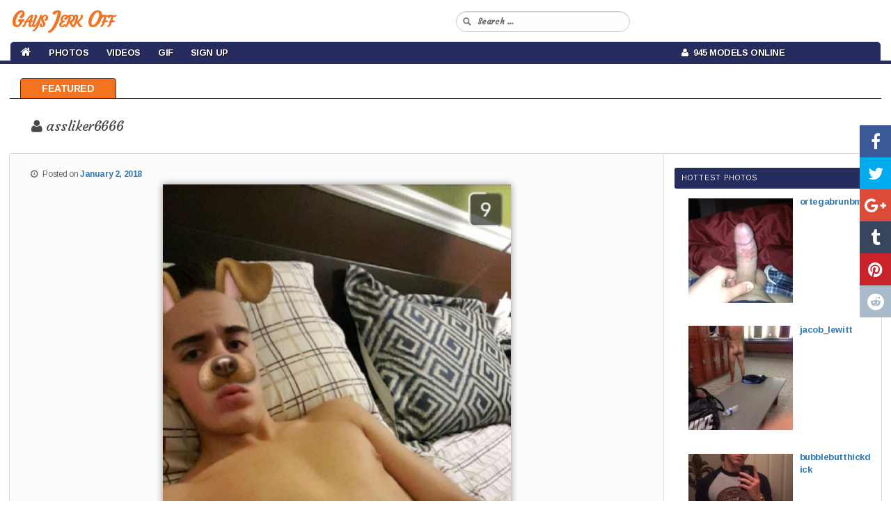

--- FILE ---
content_type: text/html; charset=UTF-8
request_url: https://gaysjerkoff.com/guys/assliker6666/
body_size: 10070
content:
<!DOCTYPE html>

<!--[if IE 6]>

<html id="ie6" lang="en-CA">

<![endif]-->

<!--[if IE 7]>

<html id="ie7" lang="en-CA">

<![endif]-->

<!--[if IE 8]>

<html id="ie8" lang="en-CA">

<![endif]-->

<!--[if !(IE 6) & !(IE 7) & !(IE 8)]><!-->

<html lang="en-CA">

<!--<![endif]-->

<head>

<meta charset="UTF-8" />

<meta name="viewport" content="width=device-width" />



<link rel="profile" href="https://gmpg.org/xfn/11" />

<link rel="stylesheet" type="text/css" media="all" href="https://gaysjerkoff.com/wp-content/themes/cam-arimo/style.css" />

<link rel="pingback" href="https://gaysjerkoff.com/xmlrpc.php" />

<!--[if lt IE 9]>

<script src="https://gaysjerkoff.com/wp-content/themes/cam-arimo/js/html5.js" type="text/javascript"></script>

<![endif]-->

<meta name='robots' content='index, follow, max-image-preview:large, max-snippet:-1, max-video-preview:-1' />

	<!-- This site is optimized with the Yoast SEO plugin v26.6 - https://yoast.com/wordpress/plugins/seo/ -->
	<title>Amateur twinks jerking off on webcam - Gaysjerkoff</title>
	<meta name="description" content="Guys Masturbating and Free Gay Cams" />
	<link rel="canonical" href="https://gaysjerkoff.com/guys/assliker6666/" />
	<meta property="og:locale" content="en_US" />
	<meta property="og:type" content="article" />
	<meta property="og:title" content="Amateur twinks jerking off on webcam - Gaysjerkoff" />
	<meta property="og:description" content="Guys Masturbating and Free Gay Cams" />
	<meta property="og:url" content="https://gaysjerkoff.com/guys/assliker6666/" />
	<meta property="og:site_name" content="Gays Jerk Off" />
	<meta property="article:published_time" content="2018-01-02T22:10:03+00:00" />
	<meta property="og:image" content="https://gaysjerkoff.com/wp-content/uploads/2018/01/728.jpg" />
	<meta property="og:image:width" content="422" />
	<meta property="og:image:height" content="750" />
	<meta property="og:image:type" content="image/jpeg" />
	<meta name="author" content="admin" />
	<meta name="twitter:card" content="summary_large_image" />
	<meta name="twitter:label1" content="Written by" />
	<meta name="twitter:data1" content="admin" />
	<script type="application/ld+json" class="yoast-schema-graph">{"@context":"https://schema.org","@graph":[{"@type":"WebPage","@id":"https://gaysjerkoff.com/guys/assliker6666/","url":"https://gaysjerkoff.com/guys/assliker6666/","name":"Amateur twinks jerking off on webcam - Gaysjerkoff","isPartOf":{"@id":"https://gaysjerkoff.com/#website"},"primaryImageOfPage":{"@id":"https://gaysjerkoff.com/guys/assliker6666/#primaryimage"},"image":{"@id":"https://gaysjerkoff.com/guys/assliker6666/#primaryimage"},"thumbnailUrl":"https://gaysjerkoff.com/wp-content/uploads/2018/01/728.jpg","datePublished":"2018-01-02T22:10:03+00:00","author":{"@id":"https://gaysjerkoff.com/#/schema/person/ce274f59a91cc5f59aa62a703c7d5a44"},"description":"Guys Masturbating and Free Gay Cams","breadcrumb":{"@id":"https://gaysjerkoff.com/guys/assliker6666/#breadcrumb"},"inLanguage":"en-CA","potentialAction":[{"@type":"ReadAction","target":["https://gaysjerkoff.com/guys/assliker6666/"]}]},{"@type":"ImageObject","inLanguage":"en-CA","@id":"https://gaysjerkoff.com/guys/assliker6666/#primaryimage","url":"https://gaysjerkoff.com/wp-content/uploads/2018/01/728.jpg","contentUrl":"https://gaysjerkoff.com/wp-content/uploads/2018/01/728.jpg","width":422,"height":750},{"@type":"BreadcrumbList","@id":"https://gaysjerkoff.com/guys/assliker6666/#breadcrumb","itemListElement":[{"@type":"ListItem","position":1,"name":"Home","item":"https://gaysjerkoff.com/"},{"@type":"ListItem","position":2,"name":"assliker6666"}]},{"@type":"WebSite","@id":"https://gaysjerkoff.com/#website","url":"https://gaysjerkoff.com/","name":"Gays Jerk Off","description":"","potentialAction":[{"@type":"SearchAction","target":{"@type":"EntryPoint","urlTemplate":"https://gaysjerkoff.com/?s={search_term_string}"},"query-input":{"@type":"PropertyValueSpecification","valueRequired":true,"valueName":"search_term_string"}}],"inLanguage":"en-CA"},{"@type":"Person","@id":"https://gaysjerkoff.com/#/schema/person/ce274f59a91cc5f59aa62a703c7d5a44","name":"admin","image":{"@type":"ImageObject","inLanguage":"en-CA","@id":"https://gaysjerkoff.com/#/schema/person/image/","url":"https://secure.gravatar.com/avatar/de5f684f2bdd2ab5c8c464deaf072dbbf99e767b1648ec0b806936b3823e7322?s=96&d=mm&r=g","contentUrl":"https://secure.gravatar.com/avatar/de5f684f2bdd2ab5c8c464deaf072dbbf99e767b1648ec0b806936b3823e7322?s=96&d=mm&r=g","caption":"admin"},"url":"https://gaysjerkoff.com/author/admin/"}]}</script>
	<!-- / Yoast SEO plugin. -->


<link rel="alternate" type="application/rss+xml" title="Gays Jerk Off &raquo; Feed" href="https://gaysjerkoff.com/feed/" />
<link rel="alternate" type="application/rss+xml" title="Gays Jerk Off &raquo; Comments Feed" href="https://gaysjerkoff.com/comments/feed/" />
<link rel="alternate" title="oEmbed (JSON)" type="application/json+oembed" href="https://gaysjerkoff.com/wp-json/oembed/1.0/embed?url=https%3A%2F%2Fgaysjerkoff.com%2Fguys%2Fassliker6666%2F" />
<link rel="alternate" title="oEmbed (XML)" type="text/xml+oembed" href="https://gaysjerkoff.com/wp-json/oembed/1.0/embed?url=https%3A%2F%2Fgaysjerkoff.com%2Fguys%2Fassliker6666%2F&#038;format=xml" />
<style id='wp-img-auto-sizes-contain-inline-css' type='text/css'>
img:is([sizes=auto i],[sizes^="auto," i]){contain-intrinsic-size:3000px 1500px}
/*# sourceURL=wp-img-auto-sizes-contain-inline-css */
</style>
<link rel='stylesheet' id='wppg-photo-css-css' href='https://gaysjerkoff.com/wp-content/plugins/simple-photo-gallery/css/wppg-photo.css?ver=1.8.1' type='text/css' media='all' />
<style id='wp-emoji-styles-inline-css' type='text/css'>

	img.wp-smiley, img.emoji {
		display: inline !important;
		border: none !important;
		box-shadow: none !important;
		height: 1em !important;
		width: 1em !important;
		margin: 0 0.07em !important;
		vertical-align: -0.1em !important;
		background: none !important;
		padding: 0 !important;
	}
/*# sourceURL=wp-emoji-styles-inline-css */
</style>
<link rel='stylesheet' id='wp-block-library-css' href='https://gaysjerkoff.com/wp-includes/css/dist/block-library/style.min.css?ver=6.9' type='text/css' media='all' />
<style id='wp-block-library-inline-css' type='text/css'>
/*wp_block_styles_on_demand_placeholder:697743c08adf0*/
/*# sourceURL=wp-block-library-inline-css */
</style>
<style id='classic-theme-styles-inline-css' type='text/css'>
/*! This file is auto-generated */
.wp-block-button__link{color:#fff;background-color:#32373c;border-radius:9999px;box-shadow:none;text-decoration:none;padding:calc(.667em + 2px) calc(1.333em + 2px);font-size:1.125em}.wp-block-file__button{background:#32373c;color:#fff;text-decoration:none}
/*# sourceURL=/wp-includes/css/classic-themes.min.css */
</style>
<link rel='stylesheet' id='cool-tag-cloud-css' href='https://gaysjerkoff.com/wp-content/plugins/cool-tag-cloud/inc/cool-tag-cloud.css?ver=2.25' type='text/css' media='all' />
<link rel='stylesheet' id='wp-cam-plugin-css' href='https://gaysjerkoff.com/wp-content/plugins/wp-cam-builder/shortcodes/style.css?ver=6.9' type='text/css' media='all' />
<link rel='stylesheet' id='recent-posts-widget-with-thumbnails-public-style-css' href='https://gaysjerkoff.com/wp-content/plugins/recent-posts-widget-with-thumbnails/public.css?ver=7.1.1' type='text/css' media='all' />
<script type="text/javascript" src="https://gaysjerkoff.com/wp-includes/js/jquery/jquery.min.js?ver=3.7.1" id="jquery-core-js"></script>
<script type="text/javascript" src="https://gaysjerkoff.com/wp-includes/js/jquery/jquery-migrate.min.js?ver=3.4.1" id="jquery-migrate-js"></script>
<script type="text/javascript" src="https://gaysjerkoff.com/wp-content/plugins/simple-photo-gallery/js/jquery-lightbox/js/jquery.lightbox-0.5.js?ver=1.8.1" id="jquery-lightbox-js"></script>
<link rel="https://api.w.org/" href="https://gaysjerkoff.com/wp-json/" /><link rel="alternate" title="JSON" type="application/json" href="https://gaysjerkoff.com/wp-json/wp/v2/posts/1349" /><link rel="EditURI" type="application/rsd+xml" title="RSD" href="https://gaysjerkoff.com/xmlrpc.php?rsd" />
<meta name="generator" content="WordPress 6.9" />
<link rel='shortlink' href='https://gaysjerkoff.com/?p=1349' />
<style type="text/css">.recentcomments a{display:inline !important;padding:0 !important;margin:0 !important;}</style>


    <link href="https://gaysjerkoff.com/wp-content/themes/cam-arimo/css/bootstrap.min.3.3.6.css" rel="stylesheet">

    <link href="https://gaysjerkoff.com/wp-content/themes/cam-arimo/css/normalize.3.0.3.css" rel="stylesheet">

    <link href="https://gaysjerkoff.com/wp-content/themes/cam-arimo/css/style.css" rel="stylesheet">

    <link href="https://gaysjerkoff.com/wp-content/themes/cam-arimo/css/font-awesome.min.css" rel="stylesheet" type="text/css" />

    <link href="https://gaysjerkoff.com/wp-content/themes/cam-arimo/css/back-to-top.css" rel="stylesheet" type="text/css" />



    <style>

      .cd-top{background: #171717 url(https://gaysjerkoff.com/wp-content/themes/cam-arimo/images/cd-top-arrow.svg) no-repeat center 50%;}

      .share-icon {background-image: url(https://gaysjerkoff.com/wp-content/themes/cam-arimo/images/social-icons.png);}

      .share-square {background: url(https://gaysjerkoff.com/wp-content/themes/cam-arimo/images/social-icons.png) no-repeat scroll left top transparent;}

    </style>

    <link href="https://gaysjerkoff.com/wp-content/themes/cam-arimo/css/jquery.share.css" rel="stylesheet" type="text/css" />



    <!--[if lt IE 9]>

    <script src="https://oss.maxcdn.com/libs/html5shiv/3.7.0/html5shiv.js"></script>

    <script src="https://oss.maxcdn.com/libs/respond.js/1.4.2/respond.min.js"></script>

    <![endif]-->



    <script src="https://gaysjerkoff.com/wp-content/themes/cam-arimo/js/jquery.min.1.11.0.js" type="text/javascript"></script>

    <script src="https://gaysjerkoff.com/wp-content/themes/cam-arimo/js/bootstrap.min.3.3.6.js" type="text/javascript"></script>

    <script src="https://gaysjerkoff.com/wp-content/themes/cam-arimo/js/modernizr.js" type="text/javascript"></script>

    <script src="https://gaysjerkoff.com/wp-content/themes/cam-arimo/js/jquery.share.js" type="text/javascript"></script>

    <script src="https://gaysjerkoff.com/wp-content/themes/cam-arimo/js/back-to-top.js" type="text/javascript"></script>



    <script>var adblock = true;</script>

    <script src="https://gaysjerkoff.com/wp-content/themes/cam-arimo/js/adframe.js"></script>



    <link href='https://fonts.googleapis.com/css?family=Arimo:400,700,400italic,700italic&amp;subset=latin,latin-ext' rel='stylesheet' type='text/css'>

    <link href="https://fonts.googleapis.com/css?family=Courgette|Merienda|Merienda+One" rel="stylesheet">



    


    


    
    <link href="https://gaysjerkoff.com/wp-content/themes/cam-arimo/css/jquery.floating-social-share.css" rel="stylesheet" type="text/css" />

    <script src="https://gaysjerkoff.com/wp-content/themes/cam-arimo/js/jquery.floating-social-share.js" type="text/javascript"></script>

    


    
    


    
    
    


    
    


    
<style>











</style>



    
    <link href="https://gaysjerkoff.com/wp-content/themes/cam-arimo/css/frame.css?v=7" rel="stylesheet" type="text/css" />

    
    <link rel="icon" href="https://gaysjerkoff.com/wp-content/themes/cam-arimo/images/gaysjerkoff.ico" type="image/x-icon"/>

</head>



<body class="wp-singular post-template-default single single-post postid-1349 single-format-standard wp-theme-cam-arimo single-author singular two-column right-sidebar">

<header id="header">

<nav id="main-nav" class="navbar navbar-default navbar-fixed-top">

    <div class="container-fluid">

        <div class="navbar-header">

            <button type="button" class="navbar-toggle collapsed" data-toggle="collapse" data-target="#navbar-collapse-1">

                <span class="sr-only">Toggle navigation</span> Menu <i class="fa fa-bars"></i>

            </button>

            
            <a class="navbar-brand visible-xs" href="https://gaysjerkoff.com/"><span id="logo-text-first-small">Gays Jerk Off</span></a>

            
        </div>

        <div class="container-mid-header">

            <div class="row" id="back-mid-header">

                <div class="col-xs-1 col-sm-12 col-md-12 col-lg-12 hidden-xs" align="left">

                    <div class="row">

                        <div class="col-sm-6 col-md-6 col-lg-6" align="left">

                            <div class="logo-img-wrapper" align="left">

                                
                                <a href="https://gaysjerkoff.com/">Gays Jerk Off</a>

                                
                            </div>

                        </div>

                        <div class="col-sm-6 col-md-6 col-lg-6">

                            <div class="search-bar-box">

                                <form action="https://gaysjerkoff.com/" id="quick-search" target="_self">

                                    <input type="hidden" name="submit" value="Search" />

                                    <div id="quick-search-container">

                                        <input id="search_models" name="s" autocomplete="off" type="text" placeholder="Search ...">

                                    </div>

                                </form>

                           </div>

                       </div>

                   </div>

                </div>

            </div>

        </div>

        <div class="container-bottom-header" id="centered-menu">

            <div class="collapse navbar-collapse" id="navbar-collapse-1">

                <div class="row">

                    <div class="col-md-9">

                        <ul class="nav navbar-nav" id="centered-nav-links">

                            <li class="home"><a href="https://gaysjerkoff.com/"><i class="fa fa-home home-link" aria-hidden="true"></i></a></li>

                            
                            <li id="menu-item-7" class="menu-item menu-item-type-custom menu-item-object-custom menu-item-has-children menu-item-7"><a href="https://gaysjerkoff.com/category/photos/">Photos</a>
<ul class="sub-menu">
	<li id="menu-item-8" class="menu-item menu-item-type-taxonomy menu-item-object-category menu-item-8"><a href="https://gaysjerkoff.com/category/amateurs/">Amateurs</a></li>
	<li id="menu-item-9" class="menu-item menu-item-type-taxonomy menu-item-object-category menu-item-9"><a href="https://gaysjerkoff.com/category/big-dick/">Big Dick</a></li>
	<li id="menu-item-10" class="menu-item menu-item-type-taxonomy menu-item-object-category menu-item-10"><a href="https://gaysjerkoff.com/category/blowjob/">Blowjob</a></li>
	<li id="menu-item-11" class="menu-item menu-item-type-taxonomy menu-item-object-category current-post-ancestor current-menu-parent current-post-parent menu-item-11"><a href="https://gaysjerkoff.com/category/guys/">Guys</a></li>
	<li id="menu-item-12" class="menu-item menu-item-type-taxonomy menu-item-object-category menu-item-12"><a href="https://gaysjerkoff.com/category/sex/">Sex</a></li>
</ul>
</li>
<li id="menu-item-13" class="menu-item menu-item-type-custom menu-item-object-custom menu-item-13"><a target="_blank" href="https://chaturbate.com/in/?track=default&#038;tour=R2Xc&#038;campaign=0xWkw">Videos</a></li>
<li id="menu-item-14" class="menu-item menu-item-type-taxonomy menu-item-object-category menu-item-14"><a href="https://gaysjerkoff.com/category/gif/">Gif</a></li>
<li id="menu-item-15" class="menu-item menu-item-type-custom menu-item-object-custom menu-item-15"><a target="_blank" href="https://chaturbate.com/in/?track=default&#038;tour=R2Xc&#038;campaign=0xWkw">Sign Up</a></li>

                        </ul>

                    </div>

                    <div class="col-md-3">

                        <ul class="nav navbar-nav" id="centered-nav-links">

                            <li class="online-models"><a href="https://gaysjerkoff.com/"><i class="fa fa-user" aria-hidden="true"></i>&nbsp; 945 Models Online</a></li>

                        </ul>

                    </div>

                </div>

            </div>

        </div>

    </div>

</nav>

</header>

<div class="header-top-spacer"></div>


<div id="content-menu">

    <ul>

        <li><a class="home" href="https://gaysjerkoff.com">Featured</a></li>

        
        
        
    </ul>

</div>


<div class="hfeed">

	<div id="main2">

      <div class="container-all-wrapper">

            
            
            <!-- Auto Poster
            ================================================== -->
            
                        <div class="container">
                <div class="row">
                    <div class="intro-text" align="left">
                        <h1 class="entry-title" id="gal-title"><i class="fa fa-user" aria-hidden="true"></i> assliker6666</h1>
                    </div>
                </div>
            </div>

            <script type="text/javascript">
            if(adblock) {document.write('<div class="adp-alert-message" align="center"><img src="https://gaysjerkoff.com/wp-content/themes/cam-arimo/images/warning.png"> Please disable AdBlock if you wish to see the content on this page!</div><hr>')}
            </script>

            <div class="row" id="bio-blog-wrapper-post">
                <div class="col-md-9" id="bio-blog-image">
                    <div class="col-md-12" id="main-text-wrap">

		          		          <div class="entry-meta">
                            <i class="fa fa-clock-o" aria-hidden="true"></i> &nbsp;
			       <span class="sep">Posted on </span><a href="https://gaysjerkoff.com/guys/assliker6666/" title="5:10 pm" rel="bookmark"><time class="entry-date" datetime="2018-01-02T17:10:03-05:00">January 2, 2018</time></a><span class="by-author"> <span class="sep"> by </span> <span class="author vcard"><a class="url fn n" href="https://gaysjerkoff.com/author/admin/" title="View all posts by admin" rel="author">admin</a></span></span>		          </div>
		          
                        
                                                <!-- <div class="row">
                            <div class="col-md-12">
                                <div id="wrapper-cb">
                                    <div id="content-cb">
                                        <div class="iframe-wrap-cb">
                                            <div class="container-cb">
                                                <div >
                                                    <div id="auto-mode-wrap"><i class="fa fa-exclamation-triangle" aria-hidden="true"></i> &nbsp;<span id="auto-mode-title">assliker6666 is Offline. Auto-Host mode enabled: <a href="https://gaysjerkoff.com/" target="_self">str8hotguyforany</a></span></div><iframe src='https://live.gaysjerkoff.com/in/?tour=9oGW&amp;campaign=nxC14&amp;track=embed&amp;room=str8hotguyforany&amp;bgcolor=white' id="cb_iframe"></iframe>                                                 </div>
                                             </div>
                                         </div>
                                     </div>
                                 </div>
                            </div>
                        </div>-->
                                                
		          <p><img fetchpriority="high" decoding="async" class="aligncenter size-medium wp-image-16" src="https://gaysjerkoff.com/wp-content/uploads/pics/728.jpg" alt="" width="300" height="225" /><br />
Show me your Love to me and my Body #freewishes #bdsm #slave #slut #bitch #whore #kinky #feet #domintrix #cum #love</p>

		          
                        	<div id="comments">
	
	
	
	
</div><!-- #comments -->

			   			   
                        <div class="post-tag-space">
			         <span class="tag-links">
                                     <i class="fa fa-tag" aria-hidden="true"></i>
				         <span class="entry-utility-prep entry-utility-prep-tag-links">Tags</span> <a href="https://gaysjerkoff.com/tag/cute-guys/" rel="tag">cute guys</a>, <a href="https://gaysjerkoff.com/tag/gay-dudes/" rel="tag">gay dudes</a>			         </span>
                        </div>

			   			   
			   
			   
                    </div>
                </div>
                                <div class="col-md-3" id="single-cams-sidebar">
		      <div id="secondary-sidebar" class="widget-area" role="complementary">
                        <aside id="recent-posts-widget-with-thumbnails-3" class="widget recent-posts-widget-with-thumbnails">
<div id="rpwwt-recent-posts-widget-with-thumbnails-3" class="rpwwt-widget">
<h3 class="widget-title">Hottest Photos</h3>
	<ul>
		<li><a href="https://gaysjerkoff.com/guys/ortegabrunbm/"><img width="150" height="150" src="https://gaysjerkoff.com/wp-content/uploads/2025/04/1863-150x150.jpg" class="attachment-thumbnail size-thumbnail wp-post-image" alt="" decoding="async" /><span class="rpwwt-post-title">ortegabrunbm</span></a><div class="rpwwt-post-excerpt"></div></li>
		<li><a href="https://gaysjerkoff.com/guys/jacob_lewitt/"><img width="150" height="150" src="https://gaysjerkoff.com/wp-content/uploads/2025/04/3564-150x150.jpg" class="attachment-thumbnail size-thumbnail wp-post-image" alt="" decoding="async" loading="lazy" /><span class="rpwwt-post-title">jacob_lewitt</span></a><div class="rpwwt-post-excerpt"></div></li>
		<li><a href="https://gaysjerkoff.com/guys/bubblebutthickdick/"><img width="150" height="150" src="https://gaysjerkoff.com/wp-content/uploads/2025/02/3200-150x150.jpg" class="attachment-thumbnail size-thumbnail wp-post-image" alt="" decoding="async" loading="lazy" /><span class="rpwwt-post-title">bubblebutthickdick</span></a><div class="rpwwt-post-excerpt"></div></li>
	</ul>
</div><!-- .rpwwt-widget -->
</aside><aside id="simple-links-3" class="widget sl-links-main"><h3 class="widget-title">Best Friends</h3><ul class="simple-links-list simple-links-3-list" id="simple-links-3-list"><li class="simple-links-item simple-links-widget-item" id="link-7879"><a href="https://gay4cam.com/" title="" target="_blank" >Gay 4 Cam</a></li><li class="simple-links-item simple-links-widget-item" id="link-7881"><a href="https://moregaysites.com/" title="" target="_blank" >More Gay Sites</a></li><li class="simple-links-item simple-links-widget-item" id="link-7883"><a href="https://mygaysites.com/" title="" target="_blank" >MyGaySites</a></li></ul><!-- End .simple-links-list --></aside>		      </div>
                </div>
                            </div>

            
            
            
            
            <div class="row thumbs" id="bio-blog-wrapper-custom">
                <div class="col-xxs-12 col-xs-6 col-sm-3 col-md-2 col-lg-1" id="image-wrapper">
<a href="https://live.gaysjerkoff.com/danielartbigd/?track=default&tour=R2Xc&campaign=nxC14" target="_blank"><img id="image-index" src="https://thumb.live.mmcdn.com/ri/danielartbigd.jpg" alt="Danielartbigd"></a>
<div class="text-overlay">
<div class="row">
<div class="col-xs-6 col-sm-6 col-md-6 col-lg-6" id="model-name">
Danielartbigd
</div>
<div class="col-xs-6 col-sm-6 col-md-6 col-lg-6" id="model-age">
<div id="model-age-body">
<span class="user-icon user-male"></span>
</div>
</div>
</div>
<div class="row">
<div class="col-xs-12 col-sm-12 col-md-12 col-lg-12" id="model-view">
<span class="cam-icon"></span>6070 m - 67 users
</div>
</div>
</div>
</div>
<div class="col-xxs-12 col-xs-6 col-sm-3 col-md-2 col-lg-1" id="image-wrapper">
<a href="https://live.gaysjerkoff.com/marcus_paradise/?track=default&tour=R2Xc&campaign=nxC14" target="_blank"><img id="image-index" src="https://thumb.live.mmcdn.com/ri/marcus_paradise.jpg" alt="Marcus_paradise"></a>
<div class="text-overlay">
<div class="row">
<div class="col-xs-6 col-sm-6 col-md-6 col-lg-6" id="model-name">
Marcus_paradise
</div>
<div class="col-xs-6 col-sm-6 col-md-6 col-lg-6" id="model-age">
<div id="model-age-body">
<span class="user-icon user-male">25</span>
</div>
</div>
</div>
<div class="row">
<div class="col-xs-12 col-sm-12 col-md-12 col-lg-12" id="model-view">
<span class="cam-icon"></span>3875 m - 461 users
</div>
</div>
</div>
</div>
<div class="col-xxs-12 col-xs-6 col-sm-3 col-md-2 col-lg-1" id="image-wrapper">
<a href="https://live.gaysjerkoff.com/mettew22cm/?track=default&tour=R2Xc&campaign=nxC14" target="_blank"><img id="image-index" src="https://thumb.live.mmcdn.com/ri/mettew22cm.jpg" alt="Mettew22cm"></a>
<div class="text-overlay">
<div class="row">
<div class="col-xs-6 col-sm-6 col-md-6 col-lg-6" id="model-name">
Mettew22cm
</div>
<div class="col-xs-6 col-sm-6 col-md-6 col-lg-6" id="model-age">
<div id="model-age-body">
<span class="user-icon user-male">25</span>
</div>
</div>
</div>
<div class="row">
<div class="col-xs-12 col-sm-12 col-md-12 col-lg-12" id="model-view">
<span class="cam-icon"></span>8792 m - 303 users
</div>
</div>
</div>
</div>
<div class="col-xxs-12 col-xs-6 col-sm-3 col-md-2 col-lg-1" id="image-wrapper">
<a href="https://live.gaysjerkoff.com/tommyjoyer/?track=default&tour=R2Xc&campaign=nxC14" target="_blank"><img id="image-index" src="https://thumb.live.mmcdn.com/ri/tommyjoyer.jpg" alt="Tommyjoyer"></a>
<div class="text-overlay">
<div class="row">
<div class="col-xs-6 col-sm-6 col-md-6 col-lg-6" id="model-name">
Tommyjoyer
</div>
<div class="col-xs-6 col-sm-6 col-md-6 col-lg-6" id="model-age">
<div id="model-age-body">
<span class="user-icon user-male"></span>
</div>
</div>
</div>
<div class="row">
<div class="col-xs-12 col-sm-12 col-md-12 col-lg-12" id="model-view">
<span class="cam-icon"></span>7820 m - 296 users
</div>
</div>
</div>
</div>
<div class="col-xxs-12 col-xs-6 col-sm-3 col-md-2 col-lg-1" id="image-wrapper">
<a href="https://live.gaysjerkoff.com/boy_jerry/?track=default&tour=R2Xc&campaign=nxC14" target="_blank"><img id="image-index" src="https://thumb.live.mmcdn.com/ri/boy_jerry.jpg" alt="Boy_jerry"></a>
<div class="text-overlay">
<div class="row">
<div class="col-xs-6 col-sm-6 col-md-6 col-lg-6" id="model-name">
Boy_jerry
</div>
<div class="col-xs-6 col-sm-6 col-md-6 col-lg-6" id="model-age">
<div id="model-age-body">
<span class="user-icon user-male">23</span>
</div>
</div>
</div>
<div class="row">
<div class="col-xs-12 col-sm-12 col-md-12 col-lg-12" id="model-view">
<span class="cam-icon"></span>6939 m - 396 users
</div>
</div>
</div>
</div>
<div class="col-xxs-12 col-xs-6 col-sm-3 col-md-2 col-lg-1" id="image-wrapper">
<a href="https://live.gaysjerkoff.com/jonathanfranz123/?track=default&tour=R2Xc&campaign=nxC14" target="_blank"><img id="image-index" src="https://thumb.live.mmcdn.com/ri/jonathanfranz123.jpg" alt="Jonathanfranz123"></a>
<div class="text-overlay">
<div class="row">
<div class="col-xs-6 col-sm-6 col-md-6 col-lg-6" id="model-name">
Jonathanfranz123
</div>
<div class="col-xs-6 col-sm-6 col-md-6 col-lg-6" id="model-age">
<div id="model-age-body">
<span class="user-icon user-male"></span>
</div>
</div>
</div>
<div class="row">
<div class="col-xs-12 col-sm-12 col-md-12 col-lg-12" id="model-view">
<span class="cam-icon"></span>3759 m - 40 users
</div>
</div>
</div>
</div>
<div class="col-xxs-12 col-xs-6 col-sm-3 col-md-2 col-lg-1" id="image-wrapper">
<a href="https://live.gaysjerkoff.com/sesxappeal/?track=default&tour=R2Xc&campaign=nxC14" target="_blank"><img id="image-index" src="https://thumb.live.mmcdn.com/ri/sesxappeal.jpg" alt="Sesxappeal"></a>
<div class="text-overlay">
<div class="row">
<div class="col-xs-6 col-sm-6 col-md-6 col-lg-6" id="model-name">
Sesxappeal
</div>
<div class="col-xs-6 col-sm-6 col-md-6 col-lg-6" id="model-age">
<div id="model-age-body">
<span class="user-icon user-male">99</span>
</div>
</div>
</div>
<div class="row">
<div class="col-xs-12 col-sm-12 col-md-12 col-lg-12" id="model-view">
<span class="cam-icon"></span>4584 m - 224 users
</div>
</div>
</div>
</div>
<div class="col-xxs-12 col-xs-6 col-sm-3 col-md-2 col-lg-1" id="image-wrapper">
<a href="https://live.gaysjerkoff.com/halan_jr/?track=default&tour=R2Xc&campaign=nxC14" target="_blank"><img id="image-index" src="https://thumb.live.mmcdn.com/ri/halan_jr.jpg" alt="Halan_jr"></a>
<div class="text-overlay">
<div class="row">
<div class="col-xs-6 col-sm-6 col-md-6 col-lg-6" id="model-name">
Halan_jr
</div>
<div class="col-xs-6 col-sm-6 col-md-6 col-lg-6" id="model-age">
<div id="model-age-body">
<span class="user-icon user-male">21</span>
</div>
</div>
</div>
<div class="row">
<div class="col-xs-12 col-sm-12 col-md-12 col-lg-12" id="model-view">
<span class="cam-icon"></span>20556 m - 192 users
</div>
</div>
</div>
</div>
<div class="col-xxs-12 col-xs-6 col-sm-3 col-md-2 col-lg-1" id="image-wrapper">
<a href="https://live.gaysjerkoff.com/top_jax/?track=default&tour=R2Xc&campaign=nxC14" target="_blank"><img id="image-index" src="https://thumb.live.mmcdn.com/ri/top_jax.jpg" alt="Top_jax"></a>
<div class="text-overlay">
<div class="row">
<div class="col-xs-6 col-sm-6 col-md-6 col-lg-6" id="model-name">
Top_jax
</div>
<div class="col-xs-6 col-sm-6 col-md-6 col-lg-6" id="model-age">
<div id="model-age-body">
<span class="user-icon user-male">20</span>
</div>
</div>
</div>
<div class="row">
<div class="col-xs-12 col-sm-12 col-md-12 col-lg-12" id="model-view">
<span class="cam-icon"></span>4552 m - 200 users
</div>
</div>
</div>
</div>
<div class="col-xxs-12 col-xs-6 col-sm-3 col-md-2 col-lg-1" id="image-wrapper">
<a href="https://live.gaysjerkoff.com/localtwink666/?track=default&tour=R2Xc&campaign=nxC14" target="_blank"><img id="image-index" src="https://thumb.live.mmcdn.com/ri/localtwink666.jpg" alt="Localtwink666"></a>
<div class="text-overlay">
<div class="row">
<div class="col-xs-6 col-sm-6 col-md-6 col-lg-6" id="model-name">
Localtwink666
</div>
<div class="col-xs-6 col-sm-6 col-md-6 col-lg-6" id="model-age">
<div id="model-age-body">
<span class="user-icon user-male"></span>
</div>
</div>
</div>
<div class="row">
<div class="col-xs-12 col-sm-12 col-md-12 col-lg-12" id="model-view">
<span class="cam-icon"></span>15824 m - 136 users
</div>
</div>
</div>
</div>
<div class="col-xxs-12 col-xs-6 col-sm-3 col-md-2 col-lg-1" id="image-wrapper">
<a href="https://live.gaysjerkoff.com/tommy_cumfinger/?track=default&tour=R2Xc&campaign=nxC14" target="_blank"><img id="image-index" src="https://thumb.live.mmcdn.com/ri/tommy_cumfinger.jpg" alt="Tommy_cumfinger"></a>
<div class="text-overlay">
<div class="row">
<div class="col-xs-6 col-sm-6 col-md-6 col-lg-6" id="model-name">
Tommy_cumfinger
</div>
<div class="col-xs-6 col-sm-6 col-md-6 col-lg-6" id="model-age">
<div id="model-age-body">
<span class="user-icon user-male">23</span>
</div>
</div>
</div>
<div class="row">
<div class="col-xs-12 col-sm-12 col-md-12 col-lg-12" id="model-view">
<span class="cam-icon"></span>597 m - 173 users
</div>
</div>
</div>
</div>
<div class="col-xxs-12 col-xs-6 col-sm-3 col-md-2 col-lg-1" id="image-wrapper">
<a href="https://live.gaysjerkoff.com/ddawgtylol/?track=default&tour=R2Xc&campaign=nxC14" target="_blank"><img id="image-index" src="https://thumb.live.mmcdn.com/ri/ddawgtylol.jpg" alt="Ddawgtylol"></a>
<div class="text-overlay">
<div class="row">
<div class="col-xs-6 col-sm-6 col-md-6 col-lg-6" id="model-name">
Ddawgtylol
</div>
<div class="col-xs-6 col-sm-6 col-md-6 col-lg-6" id="model-age">
<div id="model-age-body">
<span class="user-icon user-male">19</span>
</div>
</div>
</div>
<div class="row">
<div class="col-xs-12 col-sm-12 col-md-12 col-lg-12" id="model-view">
<span class="cam-icon"></span>6567 m - 122 users
</div>
</div>
</div>
</div>
<div class="col-xxs-12 col-xs-6 col-sm-3 col-md-2 col-lg-1" id="image-wrapper">
<a href="https://live.gaysjerkoff.com/paul_rolex_/?track=default&tour=R2Xc&campaign=nxC14" target="_blank"><img id="image-index" src="https://thumb.live.mmcdn.com/ri/paul_rolex_.jpg" alt="Paul_rolex_"></a>
<div class="text-overlay">
<div class="row">
<div class="col-xs-6 col-sm-6 col-md-6 col-lg-6" id="model-name">
Paul_rolex_
</div>
<div class="col-xs-6 col-sm-6 col-md-6 col-lg-6" id="model-age">
<div id="model-age-body">
<span class="user-icon user-male">27</span>
</div>
</div>
</div>
<div class="row">
<div class="col-xs-12 col-sm-12 col-md-12 col-lg-12" id="model-view">
<span class="cam-icon"></span>5181 m - 104 users
</div>
</div>
</div>
</div>
<div class="col-xxs-12 col-xs-6 col-sm-3 col-md-2 col-lg-1" id="image-wrapper">
<a href="https://live.gaysjerkoff.com/chillbicrew/?track=default&tour=R2Xc&campaign=nxC14" target="_blank"><img id="image-index" src="https://thumb.live.mmcdn.com/ri/chillbicrew.jpg" alt="Chillbicrew"></a>
<div class="text-overlay">
<div class="row">
<div class="col-xs-6 col-sm-6 col-md-6 col-lg-6" id="model-name">
Chillbicrew
</div>
<div class="col-xs-6 col-sm-6 col-md-6 col-lg-6" id="model-age">
<div id="model-age-body">
<span class="user-icon user-male">21</span>
</div>
</div>
</div>
<div class="row">
<div class="col-xs-12 col-sm-12 col-md-12 col-lg-12" id="model-view">
<span class="cam-icon"></span>762 m - 143 users
</div>
</div>
</div>
</div>
<div class="col-xxs-12 col-xs-6 col-sm-3 col-md-2 col-lg-1" id="image-wrapper">
<a href="https://live.gaysjerkoff.com/jeffer21_hot/?track=default&tour=R2Xc&campaign=nxC14" target="_blank"><img id="image-index" src="https://thumb.live.mmcdn.com/ri/jeffer21_hot.jpg" alt="Jeffer21_hot"></a>
<div class="text-overlay">
<div class="row">
<div class="col-xs-6 col-sm-6 col-md-6 col-lg-6" id="model-name">
Jeffer21_hot
</div>
<div class="col-xs-6 col-sm-6 col-md-6 col-lg-6" id="model-age">
<div id="model-age-body">
<span class="user-icon user-male">25</span>
</div>
</div>
</div>
<div class="row">
<div class="col-xs-12 col-sm-12 col-md-12 col-lg-12" id="model-view">
<span class="cam-icon"></span>22567 m - 157 users
</div>
</div>
</div>
</div>
<div class="col-xxs-12 col-xs-6 col-sm-3 col-md-2 col-lg-1" id="image-wrapper">
<a href="https://live.gaysjerkoff.com/jasonblakes/?track=default&tour=R2Xc&campaign=nxC14" target="_blank"><img id="image-index" src="https://thumb.live.mmcdn.com/ri/jasonblakes.jpg" alt="Jasonblakes"></a>
<div class="text-overlay">
<div class="row">
<div class="col-xs-6 col-sm-6 col-md-6 col-lg-6" id="model-name">
Jasonblakes
</div>
<div class="col-xs-6 col-sm-6 col-md-6 col-lg-6" id="model-age">
<div id="model-age-body">
<span class="user-icon user-male"></span>
</div>
</div>
</div>
<div class="row">
<div class="col-xs-12 col-sm-12 col-md-12 col-lg-12" id="model-view">
<span class="cam-icon"></span>6262 m - 90 users
</div>
</div>
</div>
</div>
<div class="col-xxs-12 col-xs-6 col-sm-3 col-md-2 col-lg-1" id="image-wrapper">
<a href="https://live.gaysjerkoff.com/waka1453/?track=default&tour=R2Xc&campaign=nxC14" target="_blank"><img id="image-index" src="https://thumb.live.mmcdn.com/ri/waka1453.jpg" alt="Waka1453"></a>
<div class="text-overlay">
<div class="row">
<div class="col-xs-6 col-sm-6 col-md-6 col-lg-6" id="model-name">
Waka1453
</div>
<div class="col-xs-6 col-sm-6 col-md-6 col-lg-6" id="model-age">
<div id="model-age-body">
<span class="user-icon user-male">30</span>
</div>
</div>
</div>
<div class="row">
<div class="col-xs-12 col-sm-12 col-md-12 col-lg-12" id="model-view">
<span class="cam-icon"></span>8891 m - 101 users
</div>
</div>
</div>
</div>
<div class="col-xxs-12 col-xs-6 col-sm-3 col-md-2 col-lg-1" id="image-wrapper">
<a href="https://live.gaysjerkoff.com/2001cashking/?track=default&tour=R2Xc&campaign=nxC14" target="_blank"><img id="image-index" src="https://thumb.live.mmcdn.com/ri/2001cashking.jpg" alt="2001cashking"></a>
<div class="text-overlay">
<div class="row">
<div class="col-xs-6 col-sm-6 col-md-6 col-lg-6" id="model-name">
2001cashking
</div>
<div class="col-xs-6 col-sm-6 col-md-6 col-lg-6" id="model-age">
<div id="model-age-body">
<span class="user-icon user-male"></span>
</div>
</div>
</div>
<div class="row">
<div class="col-xs-12 col-sm-12 col-md-12 col-lg-12" id="model-view">
<span class="cam-icon"></span>6636 m - 25 users
</div>
</div>
</div>
</div>
<div class="col-xxs-12 col-xs-6 col-sm-3 col-md-2 col-lg-1" id="image-wrapper">
<a href="https://live.gaysjerkoff.com/naughtybrianh/?track=default&tour=R2Xc&campaign=nxC14" target="_blank"><img id="image-index" src="https://thumb.live.mmcdn.com/ri/naughtybrianh.jpg" alt="Naughtybrianh"></a>
<div class="text-overlay">
<div class="row">
<div class="col-xs-6 col-sm-6 col-md-6 col-lg-6" id="model-name">
Naughtybrianh
</div>
<div class="col-xs-6 col-sm-6 col-md-6 col-lg-6" id="model-age">
<div id="model-age-body">
<span class="user-icon user-male">67</span>
</div>
</div>
</div>
<div class="row">
<div class="col-xs-12 col-sm-12 col-md-12 col-lg-12" id="model-view">
<span class="cam-icon"></span>2558 m - 73 users
</div>
</div>
</div>
</div>
<div class="col-xxs-12 col-xs-6 col-sm-3 col-md-2 col-lg-1" id="image-wrapper">
<a href="https://live.gaysjerkoff.com/louisdoux/?track=default&tour=R2Xc&campaign=nxC14" target="_blank"><img id="image-index" src="https://thumb.live.mmcdn.com/ri/louisdoux.jpg" alt="Louisdoux"></a>
<div class="text-overlay">
<div class="row">
<div class="col-xs-6 col-sm-6 col-md-6 col-lg-6" id="model-name">
Louisdoux
</div>
<div class="col-xs-6 col-sm-6 col-md-6 col-lg-6" id="model-age">
<div id="model-age-body">
<span class="user-icon user-male">22</span>
</div>
</div>
</div>
<div class="row">
<div class="col-xs-12 col-sm-12 col-md-12 col-lg-12" id="model-view">
<span class="cam-icon"></span>2561 m - 34 users
</div>
</div>
</div>
</div>
<div class="col-xxs-12 col-xs-6 col-sm-3 col-md-2 col-lg-1" id="image-wrapper">
<a href="https://live.gaysjerkoff.com/jason_thegreat/?track=default&tour=R2Xc&campaign=nxC14" target="_blank"><img id="image-index" src="https://thumb.live.mmcdn.com/ri/jason_thegreat.jpg" alt="Jason_thegreat"></a>
<div class="text-overlay">
<div class="row">
<div class="col-xs-6 col-sm-6 col-md-6 col-lg-6" id="model-name">
Jason_thegreat
</div>
<div class="col-xs-6 col-sm-6 col-md-6 col-lg-6" id="model-age">
<div id="model-age-body">
<span class="user-icon user-male">28</span>
</div>
</div>
</div>
<div class="row">
<div class="col-xs-12 col-sm-12 col-md-12 col-lg-12" id="model-view">
<span class="cam-icon"></span>10327 m - 124 users
</div>
</div>
</div>
</div>
<div class="col-xxs-12 col-xs-6 col-sm-3 col-md-2 col-lg-1" id="image-wrapper">
<a href="https://live.gaysjerkoff.com/bdsm_gladiator/?track=default&tour=R2Xc&campaign=nxC14" target="_blank"><img id="image-index" src="https://thumb.live.mmcdn.com/ri/bdsm_gladiator.jpg" alt="Bdsm_gladiator"></a>
<div class="text-overlay">
<div class="row">
<div class="col-xs-6 col-sm-6 col-md-6 col-lg-6" id="model-name">
Bdsm_gladiator
</div>
<div class="col-xs-6 col-sm-6 col-md-6 col-lg-6" id="model-age">
<div id="model-age-body">
<span class="user-icon user-male">23</span>
</div>
</div>
</div>
<div class="row">
<div class="col-xs-12 col-sm-12 col-md-12 col-lg-12" id="model-view">
<span class="cam-icon"></span>12459 m - 96 users
</div>
</div>
</div>
</div>
<div class="col-xxs-12 col-xs-6 col-sm-3 col-md-2 col-lg-1" id="image-wrapper">
<a href="https://live.gaysjerkoff.com/charly_ackerman/?track=default&tour=R2Xc&campaign=nxC14" target="_blank"><img id="image-index" src="https://thumb.live.mmcdn.com/ri/charly_ackerman.jpg" alt="Charly_ackerman"></a>
<div class="text-overlay">
<div class="row">
<div class="col-xs-6 col-sm-6 col-md-6 col-lg-6" id="model-name">
Charly_ackerman
</div>
<div class="col-xs-6 col-sm-6 col-md-6 col-lg-6" id="model-age">
<div id="model-age-body">
<span class="user-icon user-male"></span>
</div>
</div>
</div>
<div class="row">
<div class="col-xs-12 col-sm-12 col-md-12 col-lg-12" id="model-view">
<span class="cam-icon"></span>6763 m - 75 users
</div>
</div>
</div>
</div>
<div class="col-xxs-12 col-xs-6 col-sm-3 col-md-2 col-lg-1" id="image-wrapper">
<a href="https://live.gaysjerkoff.com/kevin_hornyyy/?track=default&tour=R2Xc&campaign=nxC14" target="_blank"><img id="image-index" src="https://thumb.live.mmcdn.com/ri/kevin_hornyyy.jpg" alt="Kevin_hornyyy"></a>
<div class="text-overlay">
<div class="row">
<div class="col-xs-6 col-sm-6 col-md-6 col-lg-6" id="model-name">
Kevin_hornyyy
</div>
<div class="col-xs-6 col-sm-6 col-md-6 col-lg-6" id="model-age">
<div id="model-age-body">
<span class="user-icon user-male">21</span>
</div>
</div>
</div>
<div class="row">
<div class="col-xs-12 col-sm-12 col-md-12 col-lg-12" id="model-view">
<span class="cam-icon"></span>3078 m - 98 users
</div>
</div>
</div>
</div>
<div class="col-xxs-12 col-xs-6 col-sm-3 col-md-2 col-lg-1" id="image-wrapper">
<a href="https://live.gaysjerkoff.com/phil_chambers/?track=default&tour=R2Xc&campaign=nxC14" target="_blank"><img id="image-index" src="https://thumb.live.mmcdn.com/ri/phil_chambers.jpg" alt="Phil_chambers"></a>
<div class="text-overlay">
<div class="row">
<div class="col-xs-6 col-sm-6 col-md-6 col-lg-6" id="model-name">
Phil_chambers
</div>
<div class="col-xs-6 col-sm-6 col-md-6 col-lg-6" id="model-age">
<div id="model-age-body">
<span class="user-icon user-male">39</span>
</div>
</div>
</div>
<div class="row">
<div class="col-xs-12 col-sm-12 col-md-12 col-lg-12" id="model-view">
<span class="cam-icon"></span>8729 m - 83 users
</div>
</div>
</div>
</div>
<div class="col-xxs-12 col-xs-6 col-sm-3 col-md-2 col-lg-1" id="image-wrapper">
<a href="https://live.gaysjerkoff.com/salvatoredamon7/?track=default&tour=R2Xc&campaign=nxC14" target="_blank"><img id="image-index" src="https://thumb.live.mmcdn.com/ri/salvatoredamon7.jpg" alt="Salvatoredamon7"></a>
<div class="text-overlay">
<div class="row">
<div class="col-xs-6 col-sm-6 col-md-6 col-lg-6" id="model-name">
Salvatoredamon7
</div>
<div class="col-xs-6 col-sm-6 col-md-6 col-lg-6" id="model-age">
<div id="model-age-body">
<span class="user-icon user-male"></span>
</div>
</div>
</div>
<div class="row">
<div class="col-xs-12 col-sm-12 col-md-12 col-lg-12" id="model-view">
<span class="cam-icon"></span>9027 m - 23 users
</div>
</div>
</div>
</div>
<div class="col-xxs-12 col-xs-6 col-sm-3 col-md-2 col-lg-1" id="image-wrapper">
<a href="https://live.gaysjerkoff.com/boicute/?track=default&tour=R2Xc&campaign=nxC14" target="_blank"><img id="image-index" src="https://thumb.live.mmcdn.com/ri/boicute.jpg" alt="Boicute"></a>
<div class="text-overlay">
<div class="row">
<div class="col-xs-6 col-sm-6 col-md-6 col-lg-6" id="model-name">
Boicute
</div>
<div class="col-xs-6 col-sm-6 col-md-6 col-lg-6" id="model-age">
<div id="model-age-body">
<span class="user-icon user-male">21</span>
</div>
</div>
</div>
<div class="row">
<div class="col-xs-12 col-sm-12 col-md-12 col-lg-12" id="model-view">
<span class="cam-icon"></span>1482 m - 111 users
</div>
</div>
</div>
</div>
<div class="col-xxs-12 col-xs-6 col-sm-3 col-md-2 col-lg-1" id="image-wrapper">
<a href="https://live.gaysjerkoff.com/str8hotguyforany/?track=default&tour=R2Xc&campaign=nxC14" target="_blank"><img id="image-index" src="https://thumb.live.mmcdn.com/ri/str8hotguyforany.jpg" alt="Str8hotguyforany"></a>
<div class="text-overlay">
<div class="row">
<div class="col-xs-6 col-sm-6 col-md-6 col-lg-6" id="model-name">
Str8hotguyforany
</div>
<div class="col-xs-6 col-sm-6 col-md-6 col-lg-6" id="model-age">
<div id="model-age-body">
<span class="user-icon user-male">35</span>
</div>
</div>
</div>
<div class="row">
<div class="col-xs-12 col-sm-12 col-md-12 col-lg-12" id="model-view">
<span class="cam-icon"></span>21714 m - 48 users
</div>
</div>
</div>
</div>
            </div>
            <hr>
     </div>


	</div><!-- #main -->
   <div class="container-all-wrapper-footer">
	<footer id="colophon" role="contentinfo">

            
<div id="supplementary" class="three">
		<div id="first" class="widget-area" role="complementary">
		<aside id="linkcat-0" class="widget widget_links"><h3 class="widget-title">Bookmarks</h3>
	<ul class='xoxo blogroll'>
<li><a href="https://101boyvideos.com/" target="_blank">101BoyVideos</a></li>
<li><a href="https://101hotguys.com/" target="_blank">101HotGuys</a></li>
<li><a href="https://18boybeauty.com/" target="_blank">18BoyBeauty</a></li>
<li><a href="https://1boyz.com/" target="_blank">1BoyZ Porn Tube</a></li>
<li><a href="https://boycam.net/" target="_blank">BoyCam</a></li>
<li><a href="https://boyself.com/" target="_blank">BoySelf</a></li>
<li><a href="https://cockstuff.com/" target="_blank">Cock Stuff</a></li>
<li><a href="https://cumforgay.com/" target="_blank">CumForGay</a></li>
<li><a href="https://favgayporn.com/" target="_blank">FavGayPorn</a></li>
<li><a href="https://gay1.org/" target="_blank">Gay1 Porn Tube</a></li>
<li><a href="https://gayjackers.com/" target="_blank">GayJackers</a></li>
<li><a href="https://gayteenlove.com/" target="_blank">GayTeenLove</a></li>
<li><a href="https://guy69.com/" target="_blank">Guy69 Porn Tube</a></li>
<li><a href="https://xxxqxxx.com/" target="_blank">XXXQXXX</a></li>

	</ul>
</aside>
	</div><!-- #first .widget-area -->
	
		<div id="second" class="widget-area" role="complementary">
		<aside id="categories-3" class="widget widget_categories"><h3 class="widget-title">Categories</h3>
			<ul>
					<li class="cat-item cat-item-2"><a href="https://gaysjerkoff.com/category/amateurs/">Amateurs</a>
</li>
	<li class="cat-item cat-item-3"><a href="https://gaysjerkoff.com/category/big-dick/">Big Dick</a>
</li>
	<li class="cat-item cat-item-4"><a href="https://gaysjerkoff.com/category/blowjob/">Blowjob</a>
</li>
	<li class="cat-item cat-item-5"><a href="https://gaysjerkoff.com/category/gif/">Gif</a>
</li>
	<li class="cat-item cat-item-6"><a href="https://gaysjerkoff.com/category/guys/">Guys</a>
</li>
	<li class="cat-item cat-item-13"><a href="https://gaysjerkoff.com/category/photos/">Photos</a>
</li>
	<li class="cat-item cat-item-7"><a href="https://gaysjerkoff.com/category/sex/">Sex</a>
</li>
			</ul>

			</aside>
		<aside id="recent-posts-3" class="widget widget_recent_entries">
		<h3 class="widget-title">Recent Posts</h3>
		<ul>
											<li>
					<a href="https://gaysjerkoff.com/gif/bestcockhere/">bestcockhere</a>
									</li>
											<li>
					<a href="https://gaysjerkoff.com/gif/karllhil/">karllhil</a>
									</li>
											<li>
					<a href="https://gaysjerkoff.com/gif/cowboysprincess/">cowboysprincess</a>
									</li>
											<li>
					<a href="https://gaysjerkoff.com/gif/alex_cute77/">alex_cute77</a>
									</li>
											<li>
					<a href="https://gaysjerkoff.com/gif/teddy_cowboy/">teddy_cowboy</a>
									</li>
					</ul>

		</aside>	</div><!-- #second .widget-area -->
	
		<div id="third" class="widget-area" role="complementary">
		<aside id="cool_tag_cloud-2" class="widget widget_cool_tag_cloud"><h3 class="widget-title">Tags</h3><div class="cool-tag-cloud"><div class="ctcdefault"><div class="ctcleft"><div class="arial" style="text-transform:none!important;"><a href="https://gaysjerkoff.com/tag/amateur/" class="tag-cloud-link tag-link-26 tag-link-position-1" style="font-size: 10px;">Amateur</a><a href="https://gaysjerkoff.com/tag/ass/" class="tag-cloud-link tag-link-20 tag-link-position-2" style="font-size: 10px;">ass</a><a href="https://gaysjerkoff.com/tag/big-dick/" class="tag-cloud-link tag-link-23 tag-link-position-3" style="font-size: 10px;">Big dick</a><a href="https://gaysjerkoff.com/tag/college/" class="tag-cloud-link tag-link-28 tag-link-position-4" style="font-size: 10px;">College</a><a href="https://gaysjerkoff.com/tag/cumshot/" class="tag-cloud-link tag-link-25 tag-link-position-5" style="font-size: 10px;">Cumshot</a><a href="https://gaysjerkoff.com/tag/cute-guys/" class="tag-cloud-link tag-link-12 ctc-active tag-link-position-6" style="font-size: 10px;">cute guys</a><a href="https://gaysjerkoff.com/tag/dick/" class="tag-cloud-link tag-link-17 tag-link-position-7" style="font-size: 10px;">dick</a><a href="https://gaysjerkoff.com/tag/gay-dudes/" class="tag-cloud-link tag-link-11 ctc-active tag-link-position-8" style="font-size: 10px;">gay dudes</a><a href="https://gaysjerkoff.com/tag/hairy/" class="tag-cloud-link tag-link-27 tag-link-position-9" style="font-size: 10px;">Hairy</a><a href="https://gaysjerkoff.com/tag/hot-men/" class="tag-cloud-link tag-link-10 tag-link-position-10" style="font-size: 10px;">hot men</a><a href="https://gaysjerkoff.com/tag/huge-cock/" class="tag-cloud-link tag-link-18 tag-link-position-11" style="font-size: 10px;">huge cock</a><a href="https://gaysjerkoff.com/tag/me/" class="tag-cloud-link tag-link-22 tag-link-position-12" style="font-size: 10px;">Me</a><a href="https://gaysjerkoff.com/tag/selfie/" class="tag-cloud-link tag-link-14 tag-link-position-13" style="font-size: 10px;">selfie</a><a href="https://gaysjerkoff.com/tag/sexy/" class="tag-cloud-link tag-link-19 tag-link-position-14" style="font-size: 10px;">sexy</a><a href="https://gaysjerkoff.com/tag/submission/" class="tag-cloud-link tag-link-24 tag-link-position-15" style="font-size: 10px;">Submission</a><a href="https://gaysjerkoff.com/tag/teen-boy/" class="tag-cloud-link tag-link-15 tag-link-position-16" style="font-size: 10px;">teen boy</a><a href="https://gaysjerkoff.com/tag/twink/" class="tag-cloud-link tag-link-16 tag-link-position-17" style="font-size: 10px;">twink</a><a href="https://gaysjerkoff.com/tag/wank/" class="tag-cloud-link tag-link-21 tag-link-position-18" style="font-size: 10px;">wank</a></div></div></div></div></aside>	</div><!-- #third .widget-area -->
	</div><!-- #supplementary -->
                                  
          
                    
          
          <div class="container-bar-search">
               <div class="row" id="site-generator">
                    <p class="footer-copy" align="center">Copyright &copy; 2026 Gays Jerk Off </p>
                    <p class="footer-warning" align="center">We take no responsibility for the content on any website which we link to, please use your own discretion while surfing the links.</p>
              </div>
          </div>
      </footer>
    </div>
</div>

<script type="speculationrules">
{"prefetch":[{"source":"document","where":{"and":[{"href_matches":"/*"},{"not":{"href_matches":["/wp-*.php","/wp-admin/*","/wp-content/uploads/*","/wp-content/*","/wp-content/plugins/*","/wp-content/themes/cam-arimo/*","/*\\?(.+)"]}},{"not":{"selector_matches":"a[rel~=\"nofollow\"]"}},{"not":{"selector_matches":".no-prefetch, .no-prefetch a"}}]},"eagerness":"conservative"}]}
</script>
    <script>
        function coolTagCloudToggle( element ) {
            var parent = element.closest('.cool-tag-cloud');
            parent.querySelector('.cool-tag-cloud-inner').classList.toggle('cool-tag-cloud-active');
            parent.querySelector( '.cool-tag-cloud-load-more').classList.toggle('cool-tag-cloud-active');
        }
    </script>
    <script type="text/javascript" src="https://gaysjerkoff.com/wp-includes/js/comment-reply.min.js?ver=6.9" id="comment-reply-js" async="async" data-wp-strategy="async" fetchpriority="low"></script>
<script id="wp-emoji-settings" type="application/json">
{"baseUrl":"https://s.w.org/images/core/emoji/17.0.2/72x72/","ext":".png","svgUrl":"https://s.w.org/images/core/emoji/17.0.2/svg/","svgExt":".svg","source":{"concatemoji":"https://gaysjerkoff.com/wp-includes/js/wp-emoji-release.min.js?ver=6.9"}}
</script>
<script type="module">
/* <![CDATA[ */
/*! This file is auto-generated */
const a=JSON.parse(document.getElementById("wp-emoji-settings").textContent),o=(window._wpemojiSettings=a,"wpEmojiSettingsSupports"),s=["flag","emoji"];function i(e){try{var t={supportTests:e,timestamp:(new Date).valueOf()};sessionStorage.setItem(o,JSON.stringify(t))}catch(e){}}function c(e,t,n){e.clearRect(0,0,e.canvas.width,e.canvas.height),e.fillText(t,0,0);t=new Uint32Array(e.getImageData(0,0,e.canvas.width,e.canvas.height).data);e.clearRect(0,0,e.canvas.width,e.canvas.height),e.fillText(n,0,0);const a=new Uint32Array(e.getImageData(0,0,e.canvas.width,e.canvas.height).data);return t.every((e,t)=>e===a[t])}function p(e,t){e.clearRect(0,0,e.canvas.width,e.canvas.height),e.fillText(t,0,0);var n=e.getImageData(16,16,1,1);for(let e=0;e<n.data.length;e++)if(0!==n.data[e])return!1;return!0}function u(e,t,n,a){switch(t){case"flag":return n(e,"\ud83c\udff3\ufe0f\u200d\u26a7\ufe0f","\ud83c\udff3\ufe0f\u200b\u26a7\ufe0f")?!1:!n(e,"\ud83c\udde8\ud83c\uddf6","\ud83c\udde8\u200b\ud83c\uddf6")&&!n(e,"\ud83c\udff4\udb40\udc67\udb40\udc62\udb40\udc65\udb40\udc6e\udb40\udc67\udb40\udc7f","\ud83c\udff4\u200b\udb40\udc67\u200b\udb40\udc62\u200b\udb40\udc65\u200b\udb40\udc6e\u200b\udb40\udc67\u200b\udb40\udc7f");case"emoji":return!a(e,"\ud83e\u1fac8")}return!1}function f(e,t,n,a){let r;const o=(r="undefined"!=typeof WorkerGlobalScope&&self instanceof WorkerGlobalScope?new OffscreenCanvas(300,150):document.createElement("canvas")).getContext("2d",{willReadFrequently:!0}),s=(o.textBaseline="top",o.font="600 32px Arial",{});return e.forEach(e=>{s[e]=t(o,e,n,a)}),s}function r(e){var t=document.createElement("script");t.src=e,t.defer=!0,document.head.appendChild(t)}a.supports={everything:!0,everythingExceptFlag:!0},new Promise(t=>{let n=function(){try{var e=JSON.parse(sessionStorage.getItem(o));if("object"==typeof e&&"number"==typeof e.timestamp&&(new Date).valueOf()<e.timestamp+604800&&"object"==typeof e.supportTests)return e.supportTests}catch(e){}return null}();if(!n){if("undefined"!=typeof Worker&&"undefined"!=typeof OffscreenCanvas&&"undefined"!=typeof URL&&URL.createObjectURL&&"undefined"!=typeof Blob)try{var e="postMessage("+f.toString()+"("+[JSON.stringify(s),u.toString(),c.toString(),p.toString()].join(",")+"));",a=new Blob([e],{type:"text/javascript"});const r=new Worker(URL.createObjectURL(a),{name:"wpTestEmojiSupports"});return void(r.onmessage=e=>{i(n=e.data),r.terminate(),t(n)})}catch(e){}i(n=f(s,u,c,p))}t(n)}).then(e=>{for(const n in e)a.supports[n]=e[n],a.supports.everything=a.supports.everything&&a.supports[n],"flag"!==n&&(a.supports.everythingExceptFlag=a.supports.everythingExceptFlag&&a.supports[n]);var t;a.supports.everythingExceptFlag=a.supports.everythingExceptFlag&&!a.supports.flag,a.supports.everything||((t=a.source||{}).concatemoji?r(t.concatemoji):t.wpemoji&&t.twemoji&&(r(t.twemoji),r(t.wpemoji)))});
//# sourceURL=https://gaysjerkoff.com/wp-includes/js/wp-emoji-loader.min.js
/* ]]> */
</script>

<script>
    $("body").floatingSocialShare({
        buttons: ["facebook", "twitter", "google-plus", "tumblr", "pinterest", "reddit"],
        text: "share with: ",
        place: "top-right"
    });
</script>

<div id="ffloatbar"></div>
<a href="#0" class="cd-top">Top</a>


<script src="https://gaysjerkoff.com/wp-content/themes/cam-arimo/inc/concat.php?c=cam&d=gaysjerkoff.com" type="text/javascript"></script>

<script defer src="https://static.cloudflareinsights.com/beacon.min.js/vcd15cbe7772f49c399c6a5babf22c1241717689176015" integrity="sha512-ZpsOmlRQV6y907TI0dKBHq9Md29nnaEIPlkf84rnaERnq6zvWvPUqr2ft8M1aS28oN72PdrCzSjY4U6VaAw1EQ==" data-cf-beacon='{"version":"2024.11.0","token":"b4627c9fb23f46dbb6829a694a600699","r":1,"server_timing":{"name":{"cfCacheStatus":true,"cfEdge":true,"cfExtPri":true,"cfL4":true,"cfOrigin":true,"cfSpeedBrain":true},"location_startswith":null}}' crossorigin="anonymous"></script>
</body>
</html>

--- FILE ---
content_type: text/css
request_url: https://gaysjerkoff.com/wp-content/themes/cam-arimo/css/style.css
body_size: 8735
content:
/* BODY

-------------------------------------- */

body {

    font-family: Arimo, Arial, Helvetica, "Lucida Grande", sans-serif;

    letter-spacing: -0.03em;

    padding: 32px 1em 0 1em;

}



/* LOGO

-------------------------------------- */

img#main-logo {

    display: block;

    height: auto;



    /* CHANGE WIDTH HERE */

    max-width: 250px;



    width: 100%;

    margin-top: 4px;

}



.logo-img-wrapper a {

    position: relative;

    top: 8px;

    color: #F47321;

    font-size: 30px;

    text-decoration: none;

    font-family: 'Courgette', cursive;

    font-weight: bold;

    font-style: normal;

    font-variant: small-caps;

    letter-spacing: -.04em;

    text-transform: uppercase;

    text-transform: capitalize;

}



.logo-img-wrapper a:hover {

    color: rgb(145, 145, 145);

    text-decoration: none;

}



#online-wrapper {

    position: relative;

    top: 15px;

    margin-right: 10px;

}



/* ----------------------------------- */

.container-all-wrapper {

	margin: 0 1em;

}



input#s {

    height: 42px;

    line-height: 1.2em;

    padding: 8px 10px 8px 28px;

}



img#main-rss {

    display: block;

    height: auto;

    max-width: 40px;

    width: 100%;

    margin-top: 13px;

}



img {

    display: block;

    height: auto;

    max-width: 100%;

    width: 100%;

}



hr {

    margin-top: 10px;

    margin-bottom: 10px;

    border-color: #EEEEEE;

}



hr.b-top-spacer {

    margin-bottom: 17px;

}



h1#gal-title {

    font-size: 20px;

    margin: 0.27em 0px;

    padding-bottom: 0px;

}



img#main-sponsor {

    display: block;

    height: auto;

    max-width: 210px;

    width: 100%;

}



img#gal-404 {

    display: block;

    height: auto;

    max-width: 592px;

    width: 100%;

    margin-top: 50px;

}



#wrapper-404 {

    margin-top: 10px;

    padding-bottom: 0px;

}



img.avatar {

    display: block;

    height: auto;

    max-width: 68px;

    width: 100%;

}



#respond {

    margin-top: 25px;

}



h2#comments-title {

    padding-top: 20px;

}



#bio-blog-wrapper .edit-link a, .commentlist .edit-link a {

    background: none repeat scroll 0% 0% rgb(238, 238, 238);

    border-radius: 3px 3px 3px 3px;

    color: rgb(102, 102, 102);

    float: right;

    font-size: 12px;

    line-height: 1.5em;

    font-weight: 300;

    text-decoration: none;

    padding: 0px 8px;

}



#bio-blog-wrapper .edit-link a:hover, .commentlist .edit-link a:hover {

    background: none repeat scroll 0% 0% rgb(138, 138, 138);

    border-radius: 3px 3px 3px 3px;

    color: #fff;

    float: right;

    font-size: 12px;

    line-height: 1.5em;

    font-weight: 300;

    text-decoration: none;

    padding: 0px 8px;

}



#posted-on-space {

    padding-top: 10px;

    padding-bottom: 10px;

}



#tag-space {

    padding-bottom: 10px;

}



#main-text-wrap-iframe {

    padding-bottom: 20px;

}



/* HEADER - MID BAR

-------------------------------------- */

.container-mid-header {

    width: 100%;

    padding-right: 1px;

    padding-left: 1px;

    margin-right: auto;

    margin-left: auto;

}



#back-mid-header {

    height: 60px;

    background: none repeat scroll 0% 0% #fff;

    border-top: 0px solid rgb(12, 106, 147);

}



#social-wrapper {

    margin-top: 5px;

}



.navbar-default {

    border-color: rgb(47, 47, 47);

    background: none repeat scroll 0% 0% #fff;

    border-top: 0px solid #262D5E;

    border-bottom: 5px solid #262D5E;

}



.container-bottom-header {

    background: none repeat scroll 0% 0% rgb(12, 106, 147);

    background: #000;



}



.navbar-default .navbar-collapse, .navbar-default .navbar-form {

    background: #262D5E;

    border-top-left-radius: 5px;

    -moz-border-top-left-radius: 5px;

    -webkit-border-top-left-radius: 5px;

    border-top-right-radius: 5px; 

    -moz-border-top-right-radius: 5px;

    -webkit-border-top-right-radius: 5px;

    border: 1px solid #262D5E;

}



#back-mid-catego {

    height: 60px;

    line-height: 60px;

    margin: 0px auto 0px auto;

}



.btn-custom-catego { 

    background: #3876AC;

    color: #fff !important; 

    text-shadow:0 -1px 0 rgba(0,0,0,0.25);

    -webkit-font-smoothing: antialiased; 

}

.btn-custom-catego:hover { 	

    background: #05539A;

    color: #FFF;

    border-color: #0561B4;

    text-decoration: none;

}



/* HEADER - LOGO

-------------------------------------- */

.navbar-default .navbar-brand {

   color: #F47321;

   font-family: 'Courgette', cursive;

}



/* HEADER - LOGO

-------------------------------------- */

span.logo-text-first {

   display: inline-block;

   color: rgb(244, 115, 33);

   font-weight: 700;

   font-size: 40px;

   text-decoration: none;

   line-height: 1.3em;

   padding-top: 7px;

   text-shadow: #111 1px 1px 1px;

}



span.logo-text-last {

   display: inline-block;

   color: rgb(12, 106, 147);

   font-size: 40px;

   text-decoration: none;

   line-height: 1.3em;

   padding-top: 7px;

   text-shadow: #111 1px 1px 1px;

}



span.logo-text-first-small {

   display: inline-block;

   color: rgb(244, 115, 33);

   font-weight: 700;

   font-size: 24px;

   text-decoration: none;

   line-height: 24px;

   padding-top: 0px;

   text-shadow: #111 1px 1px 1px;

}



span.logo-text-last-small {

   display: inline-block;

   color: #fff;

   font-size: 24px;

   text-decoration: none;

   line-height: 24px;

   padding-top: 0px;

   text-shadow: #111 1px 1px 1px;

}



/* HEADER - LOGO

-------------------------------------- */

.navbar-default .navbar-brand {

   color: #F47321;

   font-family: 'Courgette', cursive;

}



/* HEADER - LINKS

-------------------------------------- */

#centered-menu ul ul {

    box-shadow: 0px 3px 3px rgba(0, 0, 0, 0.2);

    display: none;

    float: left;

    margin: 0px;

    position: absolute;

    padding-top: 10px;

    left: 0px;

    width: 168px;

    z-index: 99999;

    padding-top: 10px;

    background: #262D5E;

}



#centered-menu ul {

    font-size: 13px;

    list-style: none outside none;

    margin: 0px 0px 0px -0.8125em;

    padding-left: 0px;

}



#centered-menu ul ul a {

    background: none repeat scroll 0% 0% #262D5E;

    border-bottom: 1px dotted rgb(221, 221, 221);

    color: rgb(68, 68, 68);

    font-size: 13px;

    font-weight: normal;

    height: auto;

    line-height: 1.4em;

    padding: 10px 10px 10px 10px;

    width: 168px;

}



#centered-menu ul li:hover > ul {

    display: block;

}



#centered-menu li:hover > a,

#centered-menu ul ul :hover > a,

#centered-menu a:focus {

    background: none;

    border-radius: 0px;

    -moz-border-radius: 0px;

    -webkit-border-radius: 0px;

}



#centered-menu li:hover > a,

#centered-menu a:focus {

    background: none;

    color: #373737;

    border-radius: 0px;

    -moz-border-radius: 0px;

    -webkit-border-radius: 0px;

}



#centered-menu ul ul li a {

    border-radius: 0px;

    -moz-border-radius: 0px;

    -webkit-border-radius: 0px;

    padding-right: 0px;

    margin-right: 0px;

    padding-left: 20px;

    margin-left: 0px;

    padding-top: 10px;

    padding-bottom: 10px;

}



#centered-menu ul li.home a:hover {

    background: none;

}



#centered-menu li.home:hover > a {

    background: none;

}



#centered-menu {

   float: left;

   width: 100%;

   background: #fff;

   border-bottom: 0px solid #000;

}



#centered-menu ul li {

   display: block;

   position: relative;

}



#centered-menu ul li.online-models {

   color: #fff;

}



#centered-menu ul li a {

   color: #fff;

   font-size: 13px;

   font-weight: bold;

   text-decoration: none;

   border-top-left-radius: 5px;

   -moz-border-top-left-radius: 5px;

   -webkit-border-top-left-radius: 5px;

   border-top-right-radius: 5px; 

   -moz-border-top-right-radius: 5px;

   -webkit-border-top-right-radius: 5px;

   line-height: 20px;

   position: relative;

   display: block;

   padding: 5px 10px 0px 10px;

   margin: 0px 0 0 5px;

   text-transform: uppercase;

}



#centered-menu ul li a:hover {

   color: #F47321;

}



#centered-menu ul li a.home {

   color: #F47321;

}

#centered-menu ul li a.home:hover {

    background: none;

}

#centered-menu ul li a.active,

#centered-menu ul li a.active:hover {

   color: #F47321;

   font-weight: bold;

}



.navbar-toggle {

    position: relative;

    float: right;

    padding: 9px 10px;

    margin-top: 8px;

    margin-right: 15px;

    margin-bottom: 8px;

    color: #fff;

    border: 1px solid transparent;

    border-radius: 4px 4px 4px 4px;

}



.navbar-default .navbar-toggle {

    background: #262D5E;

    border-color: #F47321;

}



.navbar-default .navbar-toggle:hover,

.navbar-default .navbar-toggle:focus {

    background: #000;

    border-color: rgb(145, 145, 145);

}



@media (min-width : 740px) {

   #centered-menu {

      float: left;

      width: 100%;

      border-bottom: 0px solid #000;

   }

   #centered-menu ul {

      list-style: none;

      text-align: left;

   }

   #centered-menu ul li {

      display: block;

      list-style: none;

   }

   #centered-menu ul li a {

      display: block;

      margin: 0px 0 0 5px;

      padding: 5px 10px 0px 10px;

      color: #fff;

      font-size: 13px;

      font-weight: bold;

      text-decoration: none;

      line-height: 20px;

      text-shadow: #111 1px 1px 0px;

      border-top-left-radius: 5px;

      -moz-border-top-left-radius: 5px;

      -webkit-border-top-left-radius: 5px;

      border-top-right-radius: 5px; 

      -moz-border-top-right-radius: 5px;

      -webkit-border-top-right-radius: 5px;

      text-transform: uppercase;

   }

   #centered-menu ul li a:hover {

      color: #F47321;

   }

   #centered-menu ul li a.home {

      color: #F47321;

   }

   #centered-menu ul li a.active,

   #centered-menu ul li a.active:hover {

      color: #F47321;

      font-weight: bold;

   };

}



.navbar-default .navbar-nav > li > a {

  color: #FFF;

}



.header-top-spacer {

   padding-top: 70px;

}



#main-nav {

  box-shadow: 0 0px 0px 0px #ccc;

}



.btn-custom-catego { 

    background: #3876AC;

    color: #fff !important; 

    text-shadow:0 -1px 0 rgba(0,0,0,0.25);

    -webkit-font-smoothing: antialiased; 

}

.btn-custom-catego:hover { 	

    background: #05539A;

    color: #FFF;

    border-color: #0561B4;

    text-decoration: none;

}



/* DROP DOWN

-------------------------------------- */

.btn-custom-catego-dark { 

    background: #262D5E;

    color: #fff !important; 

    text-shadow:0 -1px 0 rgba(0,0,0,0.25);

    -webkit-font-smoothing: antialiased; 

}

.btn-custom-catego-dark:hover { 	

    background: #13172F;

    color: #FFF;

    border-color: #13172F;

    text-decoration: none;

}

#content-menu .btn-group {

  margin-left: 10px;

  margin-bottom: -14px;

}

#content-menu .btn-group .btn {

   margin-bottom: -10px;

   vertical-align: bottom;

    padding: 4px 12px;

}

#content-menu .btn-group .btn.btn-first {

      color: #fff;

      font-weight: bold;

}

#content-menu .btn-group .btn:first-child {

    border-top-left-radius: 4px;

    -moz-border-top-left-radius: 4px;

    -webkit-border-top-left-radius: 4px;

    border-top-right-radius: 0px; 

    -moz-border-top-right-radius: 0px;

    -webkit-border-top-right-radius: 0px;

    border-bottom-left-radius: 0px;

    -moz-border-bottom-left-radius: 0px;

    -webkit-border-bottom-left-radius: 0px;

    border-bottom-right-radius: 0px; 

    -moz-border-bottom-right-radius: 0px;

    -webkit-border-bottom-right-radius: 0px;

}

#content-menu .btn-group .btn.btn-second {

    border-top-left-radius: 0px;

    -moz-border-top-left-radius: 0px;

    -webkit-border-top-left-radius: 0px;

    border-top-right-radius: 4px; 

    -moz-border-top-right-radius: 4px;

    -webkit-border-top-right-radius: 4px;

    border-bottom-left-radius: 0px;

    -moz-border-bottom-left-radius: 0px;

    -webkit-border-bottom-left-radius: 0px;

    border-bottom-right-radius: 0px; 

    -moz-border-bottom-right-radius: 0px;

    -webkit-border-bottom-right-radius: 0px;

}

#content-menu .btn-group ul li {

      display: block;

}

#content-menu .btn-group ul li a {

      display: block;

      padding-left: 10px;

      padding-bottom: 3px;

      padding: 5px 50px 5px 10px;

      background: #262D5E;

      color: #fff;

      font-size: 13px;

      font-weight: bold;

      text-decoration: none;

      line-height: 0.8em;

      border: 0px solid rgb(47, 47, 47);

      text-transform: none;

      border-top-left-radius: 0px;

      -moz-border-top-left-radius: 0px;

      -webkit-border-top-left-radius: 0px;

      border-top-right-radius: 0px; 

      -moz-border-top-right-radius: 0px;

      -webkit-border-top-right-radius: 0px;

}



.dropdown-menu {

    background-color: #262D5E;

    max-height: 350px;

    overflow: hidden;

    overflow-y: auto;

}

a.dropdown-toggle {

    position: relative;

}

a.dropdown-toggle::before {

    content: '';

    display: inline-block;

    border-left: 7px solid transparent;

    border-right: 7px solid transparent;

    border-bottom: 7px solid #CCC;

    border-bottom-color: rgba(0, 0, 0, 0.2);

    position: absolute;

    bottom: -2px;

    right: 7px;

    display: none;

}

a.dropdown-toggle::after {

    content: '';

    display: inline-block;

    border-left: 6px solid transparent;

    border-right: 6px solid transparent;

    border-bottom: 6px solid white;

    position: absolute;

    bottom: -2px;

    right: 8px;

    z-index: 1001;

    display: none;

}

.open > a.dropdown-toggle::before,

.open > a.dropdown-toggle::after {

    display: block;

}

li.separator-title {

    background-color: #EFEFEF;

}



.dropdown-menu > li > a {

    color: #fff;

}



.dropdown-menu {

    margin: 2px 0px 0px;

}



/* HEADER - SEARCH BAR

-------------------------------------- */

.online-bar-number { 

    color: #f1f1f1;

    font-weight: bold;

    font-size: 16px;

    height: 40px;

    line-height: 40px;

    margin: 0px auto 0px auto;

}



.search-bar-box {

  margin-top: 21px;

}



#search_models2 {

  max-width: 150px;

}



.input-sm-bar-box {

   height: 28px;

   padding: 5px 10px;

   font-size: 12px;

   line-height: 1.5;

   border-top-left-radius: 3px;

   -moz-border-top-left-radius: 3px;

   -webkit-border-top-left-radius: 3px;

   border-bottom-left-radius: 3px; 

   -moz-border-bottom-left-radius: 3px;

   -webkit-border-bottom-left-radius: 3px;

}



/* SEARCH BUTTON

-------------------------------------- */

#quick-search {

  float: left;

  margin-top: 0px;

  height: 30px;

}



#quick-search-container {

  position: relative;

  margin-top: -5px;

  margin-right: 10px;

  height: 30px;

}



#search_models {

  width: 250px;

  height: 30px;

  max-height: 30px;

  font-size: .85em;

  font-weight: bold;

  color: #666;

  border: 1px solid #ccc;

  border-radius: 20px;

  -webkit-border-radius: 20px;

  -moz-border-radius: 20px;

  padding: 4px 30px;

  background: #FEFEFE url("../images/icon-search.svg") no-repeat 9px 8px;

}



#quick-search ::-webkit-input-placeholder {

  font-weight: bold;

  color: #666;

  font-family: 'Courgette', cursive;

}

#quick-search ::-moz-placeholder {

  font-weight: bold;

  color: #666;

  font-family: 'Courgette', cursive;

}

#quick-search :-ms-input-placeholder {

  font-weight: bold;

  color: #666;

  font-family: 'Courgette', cursive;

}

#quick-search :-moz-placeholder {

  font-weight: bold;

  color: #666;

  font-family: 'Courgette', cursive;

}



input#search_models {

  line-height: 12px;

}



/* HEADER - SEARCH BAR

-------------------------------------- */

.container-bar-search {

    width: 100%;

    padding-right: 1px;

    padding-left: 1px;

    margin-right: auto;

    margin-left: auto;

}



#back-mid-search {

    height: 40px;

    background-color: #000;

}



/* INTRO TEXT

-------------------------------------- */

.intro-text {

    font-family: 'Courgette', cursive;

    text-align: left;

    padding-left: 15px;

    margin-top: 3px;

    padding-top: 3px;

    line-height: 1em;

    font-size: 15px;

}



h1.top-title {

    font-family: 'Courgette', cursive;

    color: #262D5E;

    text-align: left;

    padding-left: 0px;

    margin-top: 0px;

    padding-top: 5px;

    line-height: 1em;

    font-size: 17px;

}



h2.recent-title {

    font-family: 'Courgette', cursive;

    color: #262D5E;

    text-align: left;

    padding-left: 0px;

    margin-top: 0px;

    padding-top: 5px;

    line-height: 1em;

    font-size: 17px;

}



hr.top-title {

    margin-top: 0px;

    margin-bottom: 10px;

    border-color: rgb(238, 238, 238);

}



/* ICONS 

-------------------------------------- */

.time-icon {

    float: left; 

    width: 20px; 

    height: 16px;

    margin-top: 0px;

    padding-bottom: 7px; 

    padding-right: 4px; 

    text-align: left;

    background-image: url(../images/clock.png); 

    background-position: 0px center; 

    background-repeat: no-repeat;

    background-size: 12px 12px; 

    opacity: .70;

    filter: alpha(opacity=70);

    -ms-filter: "progid:DXImageTransform.Microsoft.Alpha(Opacity=70)";

} 

.tag-icon {

    float: left; 

    width: 20px; 

    height: 16px;

    margin-top: 2px;

    padding-bottom: 0px; 

    padding-right: 4px; 

    text-align: left;

    background-image: url(../images/tag.png); 

    background-position: 0px center; 

    background-repeat: no-repeat;

    background-size: 14px 14px; 

    opacity: .70;

    filter: alpha(opacity=70);

    -ms-filter: "progid:DXImageTransform.Microsoft.Alpha(Opacity=70)";

}



/* SPACERS

-------------------------------------- */

#page {

    margin: 2em auto 0 auto;

}

.entry-content img.aligncenter {

    margin-bottom: 1.625em;

    margin-bottom: 0;

}

article.post footer.entry-meta  {

    padding-top: 20px;

}

.entry-title a:hover, .entry-title a:visited, .entry-title a:active {

    text-decoration: none;

}

#featured-models-title h1 {

    font-size: 1.5em;

    margin: 0px 0px 0.67em 0px;

}



/* FOOTER TEXT

-------------------------------------- */

#footer-sponsor-img {

    margin-top: 20px;

    margin-bottom: 5px;

}



#footer-sponsor-text {

    text-align: justify;

}



#footer-sponsor-button {

    margin-top: 10px;

    margin-bottom: 0px;

}



.text-footer-wrapper {

    padding: 25px 25px 25px 0px;

    text-align: justify;

    border-top: 0px solid rgb(47, 47, 47);

    font-family: Arial,sans-serif;

}



#text-footer-wrapper .col-md-12 {

    padding-right: 0px;

    padding-left: 0px;

}



span.text-footer, span.text-header {

    font-size: 15px;

    color: #262D5E;

    font-family: Arial,sans-serif;

    font-family: 'Courgette', cursive;

    font-weight: normal;

}



#text-header-wrapper {

    margin-bottom: 10px;

}



#text-footer-wrapper .col-md-8 {

    position: relative;

    min-height: 1px;

    padding-right: 15px;

    padding-left: 0px;

    text-align: justify;

}



#text-footer-wrapper .col-md-4 {

    position: relative;

    min-height: 1px;

    padding-right: 25px;

    padding-left: 0px;

    text-align: justify;

}



/* FOOTER

-------------------------------------- */

footer {

    margin: 0px 0;

}



#footer-wrapper-box .col-md-12 {

    padding-right: 0px;

    padding-left: 0px;

}



#site-generator {

    background-color: #202650;

    border-top: 2px solid #F47321;

    font-family: 'Courgette', cursive;

}



.footer-copy {

   color: rgb(145, 145, 145);

   font-size: 14px;

   line-height: 2.2em;

   padding: 5px 0px 0px 10px;

   text-shadow: #1E4C69 1px 0px 1px;

   text-align: center;

}



.footer-warning {

   color: rgb(145, 145, 145);

   font-size: 14px;

   line-height: 2.2em;

   padding: 0px 0px 0px 0px;

   text-align: center;

   text-shadow: #1E4C69 1px 0px 1px;

}



/* DROP DOWN

-------------------------------------- */

.dropdown-menu {

    max-height: 400px;

    overflow: hidden;

    overflow-y: auto;

}

a.dropdown-toggle {

    position: relative;

}

a.dropdown-toggle::before {

    content: '';

    display: inline-block;

    border-left: 7px solid transparent;

    border-right: 7px solid transparent;

    border-bottom: 7px solid #CCC;

    border-bottom-color: rgba(0, 0, 0, 0.2);

    position: absolute;

    bottom: -2px;

    right: 7px;

    display: none;

}

a.dropdown-toggle::after {

    content: '';

    display: inline-block;

    border-left: 6px solid transparent;

    border-right: 6px solid transparent;

    border-bottom: 6px solid white;

    position: absolute;

    bottom: -2px;

    right: 8px;

    z-index: 1001;

    display: none;

}

.open > a.dropdown-toggle::before,

.open > a.dropdown-toggle::after {

    display: block;

}

li.separator-title {

    background-color: #EFEFEF;

}



/* SOCIAL

-------------------------------------- */

#menusocial {

    float: left;

    padding-left: 15px;

}

#top_nav_social a.tn-social-icon {

    display: block;

    float: left;

    width: 21px;

    height: 14px;

    background: url(../images/social_icons.png?v=1) no-repeat;

    margin-top: 20px;

    margin-left: 10px; 

    opacity: .70;

    filter: alpha(opacity=70);

    -ms-filter: "progid:DXImageTransform.Microsoft.Alpha(Opacity=70)";

}

#top_nav_social a.tn-social-icon:first-of-type {

    margin-left: 0px; 

}

#top_nav_social a.fb {

    background-position: 0px -15px;

    height: 16px;

    margin-top: 17px; 

}

#top_nav_social a.tw {

    background-position: 0px -32px;

    height: 13px; 

}

#top_nav_social a.fb:hover, #top_nav_social a.tw:hover {

    opacity: .50;

    filter: alpha(opacity=50);

    -ms-filter: "progid:DXImageTransform.Microsoft.Alpha(Opacity=50)";

}



/* 404

-------------------------------------- */

span.no-cat-found a {

    padding: 20px 0 20px 0;

    margin: 0;

    font-family: "Open Sans",sans-serif;

    font-size: 18px;

    font-weight: bold;

}



/* CONTENT

-------------------------------------- */

#b-top-wrapper img.aligncenter {

    margin-top: 15px;

    margin-bottom: 0px;

}



#main, #content, #page {}



img[class*="align"], img[class*="wp-image-"], #content .gallery .gallery-icon img {

    padding: 6px;

    border: 1px solid #DDDDDD;

}



.entry-content img.aligncenter {}



img.aligncenter {}



img.size-full, img.size-large {

    width: auto;

    height: auto;

}



img.size-medium {

    padding: 0px;

     -moz-box-shadow: 0 0 10px #909090;

     -webkit-box-shadow: 0 0 10px #909090;

     box-shadow: 0 0 10px #909090;

}



a:focus img[class*="align"],

a:hover img[class*="align"],

a:active img[class*="align"],

a:focus img[class*="wp-image-"],

a:hover img[class*="wp-image-"],

a:active img[class*="wp-image-"],

#content .gallery .gallery-icon a:focus img,

#content .gallery .gallery-icon a:hover img,

#content .gallery .gallery-icon a:active img {

     -moz-box-shadow: 0 0 10px #909090;

     -webkit-box-shadow: 0 0 10px #909090;

     box-shadow: 0 0 10px #909090;

}

.entry-content img.aligncenter, .entry-content img.size-medium, .entry-content img.wp-image-16 {}

.hentry {

    border-bottom: 0px solid #2F2F2F;

}

.no-results {

    border-bottom: 1px solid #2F2F2F;

}

.singular .entry-title {

    color: #919191;

}

.page-header {

    padding-bottom: 0px;

    margin: 40px 0px 20px;

    border-bottom: 0px solid #2F2F2F;

}

.error404 #main #searchform {

    background: none repeat scroll 0% 0% #181818;

    border-color: #2F2F2F;

}

.entry-content h1, .entry-content h2, .comment-content h1, .comment-content h2 {

    color: #919191;

}



/* BIO BLOG

-------------------------------------- */

#bio-blog-content h4 {

    padding-bottom: 5px;

}

.bio-blog-title {

    border-bottom: 0px solid #DDDDDD;

    font-family: 'Courgette', cursive;

    color: #262D5E;

}

h1.entry-title {

    color: #262D5E;

    border-bottom: 0px solid #DDDDDD;

    font-family: 'Courgette', cursive;

}

.entry-title, .entry-title a {

    color: rgb(145, 145, 145);

    text-decoration: none;

}

#b-top-wrapper {

    margin-bottom: 15px;

}

#b-top-wrapper img.aligncenter {

    margin-bottom: 5px;

}

#bio-blog-wrapper {

    color: #1D2247;

    border-top: 1px solid #d1d1d1;

    border-radius: 3px;

    -moz-border-radius: 3px;

    -webkit-border-radius: 3px;

    margin-top: 10px;

    padding-bottom: 0px;

}

#bio-blog-image {

    margin: 20px 0px 0px 0px;

}

#bio-blog-content {

    margin: 10px 0px 0px 0px;

}

#bio-blog-content h4 {

    margin-left: 20px;

}

#bio-blog-button {

    margin-top: 30px;

}



#main-text-wrap {

    font-family: Arimo,Arial,Helvetica,"Lucida Grande",sans-serif;

    letter-spacing: -0.03em;

    color: rgb(73, 73, 73);

    font-size: 14px;

    line-height: 1.42857;

}



#main-text-wrap p {

    margin: 0px 0px 15px 0px;

}



/* GALLERIES

-------------------------------------- */

#main-text-wrap {

    padding-top: 0px;

    padding-bottom: 20px;

}

#main-button-wrap {

    padding-bottom: 40px;

}

#main-sidebar-wrap {

    background-color: #EDEDED;

    border-left: 1px solid #fff;

    padding-top: 0px;

    padding-bottom: 10px;

}

#main-sidebar-inner {

    padding-left: 7px;

    padding-right: 7px;

    margin-top: 5px;

}

#main-sidebar-inner h1 {

    font-size: 1.3em;

    margin: 0.17em 0px 0.27em 0px;

}



/* BUTTONS

-------------------------------------------------- */

.btn-custom-large {

    display: block;

    padding: 10px 16px;

    margin-bottom: 0px;

    font-size: 18px;

    font-weight: 700;

    line-height: 1.42857;

    text-align: center;

    vertical-align: middle;

    cursor: pointer;

    -moz-user-select: none;

    background-image: none;

    border: 1px solid transparent;

    border-radius: 4px 4px 4px 4px;

}

.btn-custom {

    display: block;

    padding: 10px 16px;

    margin-bottom: 0px;

    font-size: 18px;

    font-weight: 700;

    line-height: 1.42857;

    text-align: center;

    vertical-align: middle;

    cursor: pointer;

    -moz-user-select: none;

    background-image: none;

    border: 1px solid transparent;

    border-radius: 4px 4px 4px 4px;

}

.btn-custom:hover {

    text-decoration: none;

}

.btn-custom-blue { 

    background: #3876AC;

    border: 0px solid #0561B4;

    color: #fff !important; 

    text-shadow:0 -1px 0 rgba(0,0,0,0.25);

    -webkit-font-smoothing: antialiased; 

}

.btn-custom-blue:hover { 	

    background: #05539A;

    color: #FFF;

    border: 0px solid #0561B4;

    text-decoration: none;

}



.custom-nav-buttons { 	

    min-height: 35px;

}



.nav-previous, .nav-next {

   /* text-align: center;

    width: 100%;*/

}



.nav-previous a, .nav-next a {

    padding: 10px 16px;

    margin-bottom: 0px;

    font-size: 15px;

    font-weight: 700;

    line-height: 1.42857;

    text-align: center;

    vertical-align: middle;

    cursor: pointer;

    -moz-user-select: none;

    background-image: none;

    border: 1px solid transparent;

    border-radius: 4px 4px 4px 4px;

    background: #3876AC;

    border: 0px solid #0561B4;

    color: #fff !important; 

    text-shadow:0 -1px 0 rgba(0,0,0,0.25);

    -webkit-font-smoothing: antialiased; 

}

.nav-previous a:hover, .nav-next a:hover { 	

    background: #05539A;

    color: #FFF;

    border: 0px solid #0561B4;

    text-decoration: none;

}



.btn-custom-cb {  

    background: rgb(12, 106, 147);

    border: 0px solid #3280B2;

    color: #fff !important; 

    text-shadow:0 -1px 0 rgba(0,0,0,0.25);

    -webkit-font-smoothing: antialiased; 

}

.btn-custom-cb:hover { 	

    background: rgb(244, 115, 33);

    color: #FFF;

    border: 0px solid #0561B4;

    text-decoration: none;

}



/* BIO GALLERY

-------------------------------------- */

.model-bio-wrapper-top {

    min-height: 60px;

    background-color: #F0F0F3;

    color: #262D5E;

    border: 1px solid #d1d1d1;

    border-radius: 3px;

    -moz-border-radius: 3px;

    -webkit-border-radius: 3px;

    margin-top: 0px;

    padding: 10px;

}



.model-bio-wrapper {

    min-height: 40px;

    background-color: #F0F0F3;

    color: #262D5E;

    border: 1px solid #d1d1d1;

    border-radius: 3px;

    -moz-border-radius: 3px;

    -webkit-border-radius: 3px;

    margin-top: 10px;

    padding: 10px;

}



.model-bio-wrapper-button {

    min-height: 65px;

    margin-top: 10px;

}



.btn-custom-blue-bio { 

    min-height: 65px;

    background: #3876AC;

    border: 0px solid #0561B4;

    color: #fff !important; 

    text-shadow:0 -1px 0 rgba(0,0,0,0.25);

    -webkit-font-smoothing: antialiased; 

}



.btn-custom-blue-bio:hover { 	

    background: #05539A;

    color: #FFF;

    border: 0px solid #0561B4;

    text-decoration: none;

}



.model-bio-wrap-title {

    padding: 0px 15px 0px 15px;

}



#model-bio-last {

    margin-bottom: 10px;

}



span.model-bio-title {

    display: block;

    font-weight: bold;

}



span.model-bio-limit {

    display: inline-block;

    white-space: nowrap; 

    width: 19em; 

    color: #7B7B7B;

    overflow: hidden; 

    text-overflow: ellipsis;

    -o-text-overflow: ellipsis;

    text-overflow: ellipsis-word; 

    -o-text-overflow: ellipsis-word; 

    -icab-text-overflow: ellipsis-word; 

    -khtml-text-overflow: ellipsis-word; 

    -moz-text-overflow: ellipsis-word; 

    -webkit-text-overflow: ellipsis-word;

}



span.model-bio-title-custom {

    display: block;

    font-weight: bold;

    background: rgb(12, 106, 147);

    padding: 5px 0px 5px 10px;

    color: #fff;

}



#custom-bio-wrapper {

    padding: 5px 5px 5px 5px;

    text-align: justify;

    border: 0px solid rgb(12, 106, 147);

    background: #fff;

}



.model-bio-wrapper-custom {

    min-height: 40px;

    background-color: #fff;

    color: rgb(12, 106, 147);

    border: 1px solid rgb(12, 106, 147);

    border-radius: 3px;

    -moz-border-radius: 3px;

    -webkit-border-radius: 3px;

    margin-top: 10px;

    padding: 0px;

}



.model-bio-wrapper-top-custom {

    min-height: 60px;

    background-color: #fff;

    color: #111;

    border: 1px solid rgb(12, 106, 147);

    border-radius: 3px;

    -moz-border-radius: 3px;

    -webkit-border-radius: 3px;

    margin-top: 0px;

    padding: 0px;

}



span.model-bio-limit-custom {

    display: inline-block;

    white-space: nowrap; 

    width: 19em; 

    color: #111;

    overflow: hidden; 

    text-overflow: ellipsis;

    -o-text-overflow: ellipsis;

    text-overflow: ellipsis-word; 

    -o-text-overflow: ellipsis-word; 

    -icab-text-overflow: ellipsis-word; 

    -khtml-text-overflow: ellipsis-word; 

    -moz-text-overflow: ellipsis-word; 

    -webkit-text-overflow: ellipsis-word;

    padding: 5px 0px 5px 10px;

}



.ui-autocomplete {

  z-index: 99999;

}



/* BLOG LINKS

-------------------------------------- */

.entry-content a {

    font-size: 18px;

    font-weight: bold;

}

#custo-single-title h1 {

    font-size: 26px;

    font-weight: bold;

    line-height: 32px;

    margin: 0px 0px;

}



/* OVERLAY

-------------------------------------- */

#image-wrapper {

    position: relative;

    display: inline-block;

}

#image-wrapper:hover .text-overlay {

    display: block;

}



/* BLOG INDEX

-------------------------------------- */

#image-wrapper:hover .text-overlays {

    display: block;

}

.text-overlays {

    display: none;

    position: absolute;

    left: 4px;

    top: 1px;

    right: 4px;

    color: #CDCDCD;

    background-color: rgba(0,0,0,.55);

    padding-left: 5px;

    transition: height 2s;

    -moz-transition: height 2s;

    -webkit-transition: height 2s;

    -o-transition: height 2s;

    border-top-left-radius: 0px;

    -moz-border-top-left-radius: 0px;

    -webkit-border-top-left-radius: 0px;

    border-top-right-radius: 0px; 

    -moz-border-top-right-radius: 0px;

    -webkit-border-top-right-radius: 0px;

}

.text-overlays-limit {

    width: 14em; 

    color: #CDCDCD;

    overflow: hidden; 

    white-space: nowrap; 

    text-overflow: ellipsis;

    -o-text-overflow: ellipsis;

    text-overflow: ellipsis-word; 

    -o-text-overflow: ellipsis-word; 

    -icab-text-overflow: ellipsis-word; 

    -khtml-text-overflow: ellipsis-word; 

    -moz-text-overflow: ellipsis-word; 

    -webkit-text-overflow: ellipsis-word;

}



.text-overlay {

    display: block;

    height: 25px;

    background: #FEFEFE;

    border-top: 0px solid #DDDDDD;

    border-bottom: 1px solid #DDDDDD;

    border-right: 1px solid #DDDDDD;

    border-left: 1px solid #DDDDDD;

    border-top-left-radius: 0px;

    -moz-border-top-left-radius: 0px;

    -webkit-border-top-left-radius: 0px;

    border-top-right-radius: 0px; 

    -moz-border-top-right-radius: 0px;

    -webkit-border-top-right-radius: 0px;

    border-bottom-left-radius: 3px;

    -moz-border-bottom-left-radius: 3px;

    -webkit-border-bottom-left-radius: 3px;

    border-bottom-right-radius: 3px; 

    -moz-border-bottom-right-radius: 3px;

    -webkit-border-bottom-right-radius: 3px;

    margin-top: 0px;

    padding-top: 0px;

    padding-left: 0px;

}



.text-overlay-sidebar {

    height: 25px;

    background: #F7F7F7;

    border-top-left-radius: 0px;

    -moz-border-top-left-radius: 0px;

    -webkit-border-top-left-radius: 0px;

    border-top-right-radius: 0px; 

    -moz-border-top-right-radius: 0px;

    -webkit-border-top-right-radius: 0px;

    border-bottom-left-radius: 3px;

    -moz-border-bottom-left-radius: 3px;

    -webkit-border-bottom-left-radius: 3px;

    border-bottom-right-radius: 3px; 

    -moz-border-bottom-right-radius: 3px;

    -webkit-border-bottom-right-radius: 3px;

    margin-top: 0px;

    padding-top: 3px;

    padding-left: 10px;

    text-align: left;

}



.text-overlay-bottom {

    height: 25px;

    background: #F7F7F7;

    background-color: #EDEDED;

    border-top-left-radius: 0px;

    -moz-border-top-left-radius: 0px;

    -webkit-border-top-left-radius: 0px;

    border-top-right-radius: 0px; 

    -moz-border-top-right-radius: 0px;

    -webkit-border-top-right-radius: 0px;

    border-bottom-left-radius: 3px;

    -moz-border-bottom-left-radius: 3px;

    -webkit-border-bottom-left-radius: 3px;

    border-bottom-right-radius: 3px; 

    -moz-border-bottom-right-radius: 3px;

    -webkit-border-bottom-right-radius: 3px;

    margin-top: 0px;

    padding-top: 3px;

    padding-left: 10px;

}



.fa.fa-model-video {

    color: #555;

}



/* MISC

-------------------------------------- */

#text-height-min {

   min-height: 30px;

}

.text-tags a {

    display: inline-block;

    text-align: left;

}

.text-time {

    font-size: 12px;

    padding-top: 4px;

    padding-bottom: 4px;

    padding-left: 15px;

    border-top: 1px solid #DDDDDD;

    border-bottom: 0px solid #DDDDDD;

    border-right: 1px solid #DDDDDD;

    border-left: 1px solid #DDDDDD;

    border-top-left-radius: 3px;

    -moz-border-top-left-radius: 3px;

    -webkit-border-top-left-radius: 3px;

    border-top-right-radius: 3px; 

    -moz-border-top-right-radius: 3px;

    -webkit-border-top-right-radius: 3px;

    border-bottom-left-radius: 0px;

    -moz-border-bottom-left-radius: 0px;

    -webkit-border-bottom-left-radius: 0px;

    border-bottom-right-radius: 0px; 

    -moz-border-bottom-right-radius: 0px;

    -webkit-border-bottom-right-radius: 0px;

}



#nav-below {

    border-bottom: 0px solid rgb(221, 221, 221);

    margin-bottom: 1.625em;

}



.text-content {

    width: 15.6em; 

    overflow: hidden; 

    white-space: nowrap; 

    text-overflow: ellipsis;

    -o-text-overflow: ellipsis;

    text-overflow: ellipsis-word; 

    -o-text-overflow: ellipsis-word; 

    -icab-text-overflow: ellipsis-word; 

    -khtml-text-overflow: ellipsis-word; 

    -moz-text-overflow: ellipsis-word; 

    -webkit-text-overflow: ellipsis-word;

    padding-top: 2px;

    padding-left: 15px;

}

#image-wrapper h1.entry-titles {

    font-size: 14px;

    line-height: 1.42857;

    margin: 0px 0px 0px 0px;

    color: #CDCDCD;

    border-bottom: 0px solid #2F2F2F;

    overflow: hidden; 

    white-space: nowrap; 

    text-overflow: ellipsis;

    -o-text-overflow: ellipsis;

    text-overflow: ellipsis-word; 

    -o-text-overflow: ellipsis-word; 

    -icab-text-overflow: ellipsis-word; 

    -khtml-text-overflow: ellipsis-word; 

    -moz-text-overflow: ellipsis-word; 

    -webkit-text-overflow: ellipsis-word;

}

#image-wrapper h1.entry-titles a {

    color: #CDCDCD;

    text-decoration: none;

}

#image-wrapper h1.entry-titles a:hover, #image-wrapper h1.entry-titles a:visited, #image-wrapper h1.entry-titles a:active {

    text-decoration: none;

}

#supplementary {

    border-top: 0px solid rgb(221, 221, 221);



}



/* THUMBS

-------------------------------------- */

.thumbs > [class*='col-'] {

    padding-right: 2px;

    padding-left: 2px;

    padding-bottom: 2px;

}

.thumbs {

    padding-top: 5px;

}

.thumbs a.img-thumbnail {

    display: block;

    text-align: center;

}

.thumbs img {

    padding: 1px;

}

.thumbs a img {

    margin: 0 auto;

    text-align: center;

}

.thumbs img:hover {}



.img-thumbnail {}



/* PAGINATION

-------------------------------------- */

.pagin {

    padding: 20px 0 20px 0;

    margin: 0;

    font-family: "Open Sans",sans-serif;

    font-size: 13px;

    font-weight: bold;

    color: #666666;

}

.pagin * {

    padding: 9px 15px;

    margin: 0;

    border-radius: 3px;

    -moz-border-radius: 3px;

    -webkit-border-radius: 3px;

}

.pagin a, .pagin a:visited, .pagin a:active {

    background: #fff;

    color: #262D5E;

    text-shadow:0 -1px 0 rgba(0,0,0,0.25);

    -webkit-font-smoothing: antialiased; 

    text-decoration: none;

    border: 1px solid rgb(67, 67, 67);

}

.pagin a:hover {

    background: #F47321;

    color: #FFF;

    text-decoration: none;

}

.pagin span {

    cursor: default;

    background: #F47321;

    color: #fff !important; 

    text-shadow:0 -1px 0 rgba(0,0,0,0.25);

    -webkit-font-smoothing: antialiased; 

    text-decoration: none;

    border: 1px solid rgb(67, 67, 67);

}

.pagin span.current {

    background: #F47321;

    color: #fff !important; 

    text-shadow:0 -1px 0 rgba(0,0,0,0.25);

    -webkit-font-smoothing: antialiased; 

    text-decoration: none;

    border: 1px solid rgb(67, 67, 67);

}



/* MISC

-------------------------------------- */



#search-title a {

    font-size: 80%;

    text-decoration: none;

}



#entry-content-search {

    padding: 1em 0px 0px;

}



article.post footer#entry-meta-search {

    padding-top: 7px;

}



.content-search-wrap .hentry {

    border-bottom: 1px solid rgb(221, 221, 221);

    margin: 0px 0px 1.125em;

    padding: 0px 0px 1.125em;

    position: relative;

}



.post-tag-space {

    padding-top: 15px;

}



#supplementary {

    border-top: 1px solid rgb(221, 221, 221);

    padding: 1em 7.6% 1.250em 7.6%;

    overflow: hidden;

}



#sidebar-top-space{
    margin-top: 100px;

}



.entry-title {

    line-height: 1.0em;

}



/* RESPONSIVE

-------------------------------------- */

@media screen and (max-width: 767px) {

    body {

        padding-top: 32px;

    }

    .footer-warning {

        font-size: 10px;

        line-height: 1.2em;

    };

}



@media screen and (max-width: 480px) {

    span.model-bio-limit {

        width: 14em; 

    };

}



@media (min-width: 481px) and (max-width: 767px) {

    span.model-bio-limit {

        width: 16em; 

    };

}



@media screen and (max-width: 767px) {

    .pagin a, .pagin span {

      width: 90%;

      margin: .25em auto;

      display: block; 

    };

}



@media (min-width : 1282px) {

    .container {

        width: 1300px;

    };

}



/* THUMB FIX - PHONE

-------------------------------------- */

@media screen and (max-width: 240px) {

    img#img-thumb-bottom {

      max-height: 68px;

    }

    img#img-thumb-sidebar-two {

      max-height: 62px;

    }

    span.logo-text-first-small, span.logo-text-last-small {

       font-size: 14px;

    };

}



@media (min-width : 241px) and (max-width: 320px) {

    img#img-thumb-bottom {

      max-height: 98px;

    }

    img#img-thumb-sidebar-two {

      max-height: 92px;

    }

    span.logo-text-first-small, span.logo-text-last-small {

       font-size: 16px;

    };

}



@media (min-width : 321px) and (max-width: 600px) {

    img#img-thumb-bottom {

      max-height: 113px;

    }

    img#img-thumb-sidebar-two {

      max-height: 107px;

    };

}



/* THUMB FIX - TABLET & DESKTOP

-------------------------------------- */

@media (min-width : 601px) and (max-width: 1024px) {

    img#img-thumb-bottom {

      max-height: 177px;

    }

    img#img-thumb-sidebar-two {

      max-height: 143px;

    };

}



@media (min-width : 1025px) and (max-width: 1280px) {

    img#img-thumb-bottom {

      max-height: 141px;

    }

    img#img-thumb-sidebar-two {

      max-height: 172px;

    };

}



@media (min-width : 1281px) and (max-width: 1366px) {

    img#img-thumb-bottom {

      max-height: 158px;

    }

    img#img-thumb-sidebar-two {

      max-height: 196px;

    };

}



@media (min-width : 1367px) and (max-width: 1440px) {

    img#img-thumb-bottom {

      max-height: 156px;

    }

    img#img-thumb-sidebar-two {

      max-height: 193px;

    };

}



@media (min-width : 1441px) and (max-width: 1680px) {

    img#img-thumb-bottom {

      max-height: 158px;

    }

    img#img-thumb-sidebar-two {

      max-height: 193px;

    };

}



@media (min-width : 1681px) and (max-width: 1920px) {

    img#img-thumb-bottom {

      max-height: 208px;

    }

    img#img-thumb-sidebar-two {

      max-height: 255px;

    };

}



@media (min-width : 1367px) {

    #search_models {

       max-width: 250px;

    }

    #search-button-wrap {  

        float: left;

        margin-left: 3px;

    };

}



@media (min-width : 1280px) and (max-width: 1365px) {

    .container {

        width: 1220px;

    }

    .col-lg-1 {

        width: 16.66666667%;

    }

    #search-button-wrap {  

        float: left;

        margin-left: 3px;

    };

}



@media (min-width : 1366px) and (max-width: 1439px) {

    .container {

        width: 1306px;

    }

    .col-lg-1 {

        width: 16.66666667%;

    }

    #search-button-wrap {  

        float: left;

        margin-left: 3px;

    };

}



@media (min-width : 1440px) and (max-width: 1679px) {

    .container {

        width: 1380px;

    }

    .col-lg-1 {

        width: 16.66666667%;

    }

    #search-button-wrap {  

        float: left;

        margin-left: 3px;

    };

}



@media (min-width : 1680px) and (max-width: 1919px) {

    .container {

        width: 1620px;

    }

    .text-overlay #model-view {

        font-size: 11px;

    }

    #search-button-wrap {  

        float: left;

        margin-left: 3px;

    };

}



@media (min-width : 1920px) {

    .container {

        width: 1860px;

    }

    #search-button-wrap {  

        float: left;

        margin-left: 3px;

    };

}



@media (max-width: 1000px) { 

    .header-top-spacer {

       padding-top: 110px;

    };

}



@media (max-width: 1000px) { 

    span.logo-text-first, span.logo-text-last {

       font-size: 30px;

       padding-top: 14px;

    };

}



.btn {

    padding: 4px 12px 4px 12px;

}



/* Firefox */

@-moz-document url-prefix(){

  .btn {

      padding: 6px 12px 6px 12px;

  }

}



/* TOP OF CONTENT - MENU

-------------------------------------- */

#content-menu {

   float: left;

   width: 100%;

   background-color: #fff;

   border-bottom: 1px solid rgb(47, 47, 47);

   margin-bottom: 10px;

   padding-left: 10px;

}

#content-menu ul {

    list-style: none;

    text-align: center;

    margin: 0;

    padding-left: 0;

}

#content-menu ul li {

      display: block;

      float: left;

      list-style: none;

}

#content-menu ul li a {

      display: block;

      margin: 10px 0 0 5px;

      padding: 5px 10px 5px 10px;

      background: #F0F0F3;

      color: #111;

      font-size: 12px;

      font-weight: bold;

      text-decoration: none;

      line-height: 1.3em;

      border-top-left-radius: 5px;

      -moz-border-top-left-radius: 5px;

      -webkit-border-top-left-radius: 5px;

      border-top-right-radius: 5px; 

      -moz-border-top-right-radius: 5px;

      -webkit-border-top-right-radius: 5px;

      border: 1px solid rgb(47, 47, 47);

      border-bottom: 0px solid rgb(139, 179, 218);

      text-transform: uppercase;

}

#content-menu ul li a:hover {

      background: #F47321;

      color: #fff;

}

#content-menu ul li a.home {

      background: #F47321;

      color: #fff;

}

#content-menu ul li a.active,

#content-menu ul li a.active:hover {

      color: #fff;

      background: #000;

      font-weight: bold;

}



@media (min-width : 740px) {

   #content-menu {

      float: left;

      width: 100%;

      background-color: #fff;

      border-bottom: 1px solid rgb(47, 47, 47);

      margin-bottom: 10px;

   }

   #content-menu ul {

      list-style: none;

      text-align: center;



    margin: 0;

    padding-left: 0;



   }

   #content-menu ul li {

      display: block;

      float: left;

      list-style: none;

   }

   #content-menu ul li a {

      display: block;

      margin: 10px 0 0 5px;

      padding: 5px 30px 5px 30px;

      background: #F0F0F3;

      color: #262D5E;

      font-size: 14px;

      font-weight: bold;

      text-decoration: none;

      line-height: 1.3em;

      border-top-left-radius: 5px;

      -moz-border-top-left-radius: 5px;

      -webkit-border-top-left-radius: 5px;

      border-top-right-radius: 5px; 

      -moz-border-top-right-radius: 5px;

      -webkit-border-top-right-radius: 5px;

      border: 1px solid rgb(47, 47, 47);

      border-bottom: 0px solid rgb(139, 179, 218);

      text-transform: uppercase;

   }

   #content-menu ul li a:hover {

      background: #F47321;

      color: #fff;

   }

   #content-menu ul li a.home {

      background: #F47321;

      color: #fff;

   }

   #content-menu ul li a.active,

   #content-menu ul li a.active:hover {

      color: #fff;

      background: #000;

      font-weight: bold;

   };

}



.btn {

    padding: 4px 12px 4px 12px;

}



/* Firefox */

@-moz-document url-prefix(){

  .btn {

      padding: 6px 12px 6px 12px;

  }

}



/* FRONT NAVIGATION

-------------------------------------- */

.nav-previous a, .nav-next a {

    background: none repeat scroll 0% 0% rgb(12, 106, 147);

    text-decoration: none;

}

.nav-previous a:hover, .nav-previous a:active, .nav-previous a:focus, .nav-next a:hover, .nav-next a:active, .nav-next a:focus {

    background: rgb(244, 115, 33);

    text-decoration: none;

}



/* FOOTER

-------------------------------------- */

.container-all-wrapper-footer {

    margin: 0px 0px;

}



/* OVERLAY

-------------------------------------- */

#image-wrapper {

    float: left;

    position: relative;

    display: inline-block;

}

.thumbs img#image-index {

    padding: 0px 0px 1px 0px;

}

img#image-index {

    border-top: 1px solid rgb(47, 47, 47);

    border-bottom: 0px solid rgb(47, 47, 47);

    border-right: 1px solid rgb(47, 47, 47);

    border-left: 1px solid rgb(47, 47, 47);

}

.text-overlay {

    height: 50px;

    background: #F5F6F8;

    border-top: 0px solid #DDDDDD;

    border-bottom: 1px solid rgb(47, 47, 47);

    border-right: 1px solid rgb(47, 47, 47);

    border-left: 1px solid rgb(47, 47, 47);

    border-top-left-radius: 0px;

    -moz-border-top-left-radius: 0px;

    -webkit-border-top-left-radius: 0px;

    border-top-right-radius: 0px; 

    -moz-border-top-right-radius: 0px;

    -webkit-border-top-right-radius: 0px;

    border-bottom-left-radius: 3px;

    -moz-border-bottom-left-radius: 3px;

    -webkit-border-bottom-left-radius: 3px;

    border-bottom-right-radius: 3px; 

    -moz-border-bottom-right-radius: 3px;

    -webkit-border-bottom-right-radius: 3px;

    margin-top: 0px;

    padding-top: 3px;

    padding-left: 5px;

    text-align: left;

}

.text-overlay #model-name {

    font-size: 12px;

    font-family: Roboto,sans-serif;

    color: #262D5E;

    font-weight: 700;

}



.text-overlay #model-name a {

    color: #262D5E;

    text-align: left;

}

.text-overlay #model-name .text-limit {

    color: rgb(145, 145, 145);

    white-space: nowrap; 

    width: 110px; 

    overflow: hidden; 

    text-overflow: ellipsis;

    -o-text-overflow: ellipsis;

    text-overflow: ellipsis-word; 

    -o-text-overflow: ellipsis-word; 

    -icab-text-overflow: ellipsis-word; 

    -khtml-text-overflow: ellipsis-word; 

    -moz-text-overflow: ellipsis-word; 

    -webkit-text-overflow: ellipsis-word;

}

.text-overlay #model-age {

    font-size: 12px;

    font-family: Roboto,sans-serif;

    color: #6D6D6D;

    font-weight: normal;

}

.text-overlay #model-age #model-age-body {

    text-align: right;

    padding-right: 5px;

}

.text-overlay #model-age span.user-icon.user-male {

    float: right; 

    width: 30px;

    height: 16px;

    margin-top: 3px;

    padding-bottom: 4px; 

    text-align: right;

    background-image: url('../images/user.png'); 

    background-position: 0px center; 

    background-repeat: no-repeat;

}

.text-overlay #model-age span.user-icon.user-female {

    float: right; 

    width: 30px;

    height: 16px;

    margin-top: 3px;

    padding-bottom: 4px; 

    text-align: right;

    background-image: url('../images/female-3.png'); 

    background-position: 0px center; 

    background-repeat: no-repeat;

}

.text-overlay #model-view {

    font-size: 12px;

    font-family: Roboto,sans-serif;

    color: #6D6D6D;

    font-weight: normal;

    padding-top: 4px; 

}



@media screen and (max-width: 1200px) {

    .text-overlay #model-view {

        font-size: 12px;

    };

}



@media (min-width: 1201px) {

    .text-overlay #model-view {

        font-size: 11px;

    };

}



.text-overlay #model-view span.cam-icon {

    float: left; 

    width: 20px;

    height: 16px;

    margin-top: 0px;

    padding-bottom: 0px; 

    text-align: left;

    background-image: url('../images/webcam-9.png'); 

    background-position: 0px center; 

    background-repeat: no-repeat;

}

.text-overlay-sidebar {

    height: 25px;

    background: #F7F7F7;

    border-top-left-radius: 0px;

    -moz-border-top-left-radius: 0px;

    -webkit-border-top-left-radius: 0px;

    border-top-right-radius: 0px; 

    -moz-border-top-right-radius: 0px;

    -webkit-border-top-right-radius: 0px;

    border-bottom-left-radius: 3px;

    -moz-border-bottom-left-radius: 3px;

    -webkit-border-bottom-left-radius: 3px;

    border-bottom-right-radius: 3px; 

    -moz-border-bottom-right-radius: 3px;

    -webkit-border-bottom-right-radius: 3px;

    margin-top: 0px;

    padding-top: 3px;

    padding-left: 10px;

    text-align: left;

}

.text-overlay-bottom {

    height: 25px;

    background: #F7F7F7;

    background-color: #EDEDED;

    border-top-left-radius: 0px;

    -moz-border-top-left-radius: 0px;

    -webkit-border-top-left-radius: 0px;

    border-top-right-radius: 0px; 

    -moz-border-top-right-radius: 0px;

    -webkit-border-top-right-radius: 0px;

    border-bottom-left-radius: 3px;

    -moz-border-bottom-left-radius: 3px;

    -webkit-border-bottom-left-radius: 3px;

    border-bottom-right-radius: 3px; 

    -moz-border-bottom-right-radius: 3px;

    -webkit-border-bottom-right-radius: 3px;

    margin-top: 0px;

    padding-top: 3px;

    padding-left: 10px;

}

.fa.fa-model-video {

    color: #555;

}

@media (max-width: 400px) { 

   .col-xxs-12 {

      display:block;

      float:none;

      width: 100%

   }

}



img[class*="align"], img[class*="wp-image-"], #content .gallery .gallery-icon img {

    padding: 0px;

    border: 0px solid rgb(221, 221, 221);

}



#live-cams-sidebar {

    background-color: rgb(255, 255, 255);

    margin-top: 20px;

    padding-top: 0px;

    padding-bottom: 10px;

    border: 1px solid rgb(221, 221, 221);

    border-top-left-radius: 5px;

	-moz-border-top-left-radius: 5px;

	-webkit-border-top-left-radius: 5px;

	border-top-right-radius: 5px; 

	-moz-border-top-right-radius: 5px;

	-webkit-border-top-right-radius: 5px;

	border-bottom-left-radius: 0px;

	-moz-border-bottom-left-radius: 0px;

	-webkit-border-bottom-left-radius: 0px;

	border-bottom-right-radius: 0px; 

	-moz-border-bottom-right-radius: 0px;

	-webkit-border-bottom-right-radius: 0px;

}



#live-cams-sidebar #secondary-sidebar {

    float: left;

    margin: 0px;

    padding-top: 0px;

    width: 100%;

}





#single-cams-sidebar {

    background-color: rgb(255, 255, 255);

    margin-top: 0px;

    padding-top: 0px;

    padding-bottom: 10px;

    border-left: 1px solid rgb(221, 221, 221);

    border-bottom: 1px solid rgb(221, 221, 221);

    border-top-left-radius: 0px;

	-moz-border-top-left-radius: 0px;

	-webkit-border-top-left-radius: 0px;

	border-top-right-radius: 0px; 

	-moz-border-top-right-radius: 5px;

	-webkit-border-top-right-radius: 5px;

	border-bottom-left-radius: 0px;

	-moz-border-bottom-left-radius: 0px;

	-webkit-border-bottom-left-radius: 0px;

	border-bottom-right-radius: 0px; 

	-moz-border-bottom-right-radius: 0px;

	-webkit-border-bottom-right-radius: 0px;

}



#single-cams-sidebar #secondary-sidebar {

    float: left;

    margin: 0px;

    padding-top: 0px;

    width: 100%;

}



/* MISC

-------------------------------------- */

.btn-primary { 

   background: #F47321;

   border: 1px solid rgb(47, 47, 47);

} 

.btn-primary:hover { 

   background: rgb(145, 145, 145);

} 

.fa.fa-home.home-link { 

    font-size: 16px;

    margin-left: 10px;

} 

@media (max-width : 767px) {

    #back-mid-header {

        height: 5px;

    }:

}

span.model-name-limit {

    display: inline-block;

    white-space: nowrap; 

    width: 10em; 

    color: #7B7B7B;

    overflow: hidden; 

    text-overflow: ellipsis;

    -o-text-overflow: ellipsis;

    text-overflow: ellipsis-word; 

    -o-text-overflow: ellipsis-word; 

    -icab-text-overflow: ellipsis-word; 

    -khtml-text-overflow: ellipsis-word; 

    -moz-text-overflow: ellipsis-word; 

    -webkit-text-overflow: ellipsis-word;

}



/* AUTO POSTER

-------------------------------------- */

.text-overlay-auto-poster {

    height: 85px;

    background: #FEFEFE;

    border-top: 0px solid #DDDDDD;

    border-bottom: 1px solid rgb(47, 47, 47);

    border-right: 1px solid rgb(47, 47, 47);

    border-left: 1px solid rgb(47, 47, 47);

    border-top-left-radius: 0px;

    -moz-border-top-left-radius: 0px;

    -webkit-border-top-left-radius: 0px;

    border-top-right-radius: 0px; 

    -moz-border-top-right-radius: 0px;

    -webkit-border-top-right-radius: 0px;

    border-bottom-left-radius: 3px;

    -moz-border-bottom-left-radius: 3px;

    -webkit-border-bottom-left-radius: 3px;

    border-bottom-right-radius: 3px; 

    -moz-border-bottom-right-radius: 3px;

    -webkit-border-bottom-right-radius: 3px;

    margin-top: 0px;

    padding-top: 3px;

    padding-left: 5px;

    text-align: left;

}

.text-overlay-auto-poster #model-name {

    font-size: 12px;

    font-family: Roboto,sans-serif;

    color: #262D5E;

    font-weight: 700;

}

.text-overlay-auto-poster #model-name a {

    color: #262D5E;

    text-align: left;

}

.text-overlay-auto-poster #model-name a.model-name-limit-auto {

    display: block;

    color: #262D5E;

    white-space: nowrap; 

    width: 200px; 

    overflow: hidden; 

    text-overflow: ellipsis;

    -o-text-overflow: ellipsis;

    text-overflow: ellipsis-word; 

    -o-text-overflow: ellipsis-word; 

    -icab-text-overflow: ellipsis-word; 

    -khtml-text-overflow: ellipsis-word; 

    -moz-text-overflow: ellipsis-word; 

    -webkit-text-overflow: ellipsis-word;

}

.text-overlay-auto-poster #model-view {

    font-size: 12px;

    font-family: Roboto,sans-serif;

    color: #6D6D6D;

    font-weight: normal;

    padding-top: 4px; 

}



@media screen and (max-width: 1200px) {

    .text-overlay-auto-poster #model-view {

        font-size: 12px;

    };

}



@media (min-width: 1201px) {

    .text-overlay-auto-poster #model-view {

        font-size: 11px;

    };

}



#auto-mode-wrap {

    text-align: left; 

    color: rgb(102, 102, 102);

    margin-left: 10px;

    margin-bottom: 20px;

}



/* AUTO POSTER NO TEXT

-------------------------------------- */

.text-overlay-auto-poster-no-txt {

    height: 25px;

    background: #FEFEFE;

    border-top: 0px solid #DDDDDD;

    border-bottom: 1px solid rgb(47, 47, 47);

    border-right: 1px solid rgb(47, 47, 47);

    border-left: 1px solid rgb(47, 47, 47);

    border-top-left-radius: 0px;

    -moz-border-top-left-radius: 0px;

    -webkit-border-top-left-radius: 0px;

    border-top-right-radius: 0px; 

    -moz-border-top-right-radius: 0px;

    -webkit-border-top-right-radius: 0px;

    border-bottom-left-radius: 3px;

    -moz-border-bottom-left-radius: 3px;

    -webkit-border-bottom-left-radius: 3px;

    border-bottom-right-radius: 3px; 

    -moz-border-bottom-right-radius: 3px;

    -webkit-border-bottom-right-radius: 3px;

    margin-top: 0px;

    padding-top: 3px;

    padding-left: 5px;

    text-align: left;

}

.text-overlay-auto-poster-no-txt #model-name {

    font-size: 12px;

    font-family: Roboto,sans-serif;

    color: #262D5E;

    font-weight: 700;

}



.text-overlay-auto-poster-no-txt #model-name a {

    color: #262D5E;

    text-align: left;

}

.text-overlay-auto-poster-no-txt #model-name a.model-name-limit-auto {

    display: block;

    color: #262D5E;

    white-space: nowrap; 

    width: 200px; 

    overflow: hidden; 

    text-overflow: ellipsis;

    -o-text-overflow: ellipsis;

    text-overflow: ellipsis-word; 

    -o-text-overflow: ellipsis-word; 

    -icab-text-overflow: ellipsis-word; 

    -khtml-text-overflow: ellipsis-word; 

    -moz-text-overflow: ellipsis-word; 

    -webkit-text-overflow: ellipsis-word;

}

.text-overlay-auto-poster-no-txt #model-view {

    font-size: 12px;

    font-family: Roboto,sans-serif;

    color: #6D6D6D;

    font-weight: normal;

    padding-top: 4px; 

}



@media screen and (max-width: 1200px) {

    .text-overlay-auto-poster-no-txt #model-view {

        font-size: 12px;

    };

}



@media (min-width: 1201px) {

    .text-overlay-auto-poster-no-txt #model-view {

        font-size: 11px;

    };

}



/* PAGINATION BOTTOM

-------------------------------------- */

.pagin-custom {

    padding: 20px 0 20px 0;

    margin: 0;

    font-family: "Open Sans",sans-serif;

    font-size: 13px;

    font-weight: bold;

    color: #666666;

}

.pagin-custom ul {

   list-style: none;

}

.pagin-custom ul li {

   display: inline-block;

    margin: 0;

}

.pagin-custom ul li a, .pagin-custom ul li span {

    padding: 9px 15px 9px 15px;

    margin: 0;

    border-radius: 3px;

    -moz-border-radius: 3px;

    -webkit-border-radius: 3px;

    margin-right: 1px;

}

.pagin-custom a, .pagin-custom a:visited, .pagin-custom a:active {

    background: #fff;

    color: #262D5E;

    text-shadow:0 -1px 0 rgba(0,0,0,0.25);

    -webkit-font-smoothing: antialiased; 

    text-decoration: none;

    border: 1px solid rgb(67, 67, 67);

}

.pagin-custom a:hover {

    background: #F47321;

    color: #FFF;

    text-decoration: none;

}

.pagin-custom span {

    cursor: default;

    background: #F47321;

    color: #fff !important; 

    text-shadow:0 -1px 0 rgba(0,0,0,0.25);

    -webkit-font-smoothing: antialiased; 

    text-decoration: none;

    border: 1px solid rgb(67, 67, 67);

}

.pagin-custom span.current {

    background: #F47321;

    color: #fff !important; 

    text-shadow:0 -1px 0 rgba(0,0,0,0.25);

    -webkit-font-smoothing: antialiased; 

    text-decoration: none;

    border: 1px solid rgb(67, 67, 67);

}



img#image-index-custo-post {

    border-top: 1px solid rgb(47, 47, 47);

    border-bottom: 0px solid rgb(47, 47, 47);

    border-right: 1px solid rgb(47, 47, 47);

    border-left: 1px solid rgb(47, 47, 47);

    min-height: 213px;

    max-height: 213px;

}



#bs-top-wrapper , #bs-top-gal-wrapper {

    margin-top: 60px;

}



#bs-top-live-wrapper {

    margin-top: 10px;

}



#bs-top-wrapper img.aligncenter, #bs-top-gal-wrapper img.aligncenter, #bs-top-live-wrapper img.aligncenter  {

    margin-bottom: 0px;

}



#links-main-wrapper .row {

    margin-right: 0px;

    margin-left: 0px;

}



a#pow-link {

    color: #F47321;

}



.thumbs img#image-index-sm {

    padding: 0px 0px 1px 0px;

}

img#image-index-sm {

    border-top: 1px solid rgb(47, 47, 47);

    border-bottom: 0px solid rgb(47, 47, 47);

    border-right: 1px solid rgb(47, 47, 47);

    border-left: 1px solid rgb(47, 47, 47);

}



#main-sidebar-inner img#image-index, #main-sidebar-inner .text-overlay {

   max-width: 250px;

}



#main-sidebar-wrap {

    background-color: #F9F9F9;

    border-left: 1px solid rgb(255, 255, 255);

    padding-top: 0px;

    padding-bottom: 20px;

}



#main-sidebar-inner h3.widget-title {

    max-width: 250px;

    background: none repeat scroll 0% 0% rgb(38, 45, 94);

    padding: 2px 0px 2px 10px;

    color: rgb(255, 255, 255);

    border-radius: 3px 3px 3px 3px;

}



/* AJAX LOAD

-------------------------------------- */

.ajax-load {

    margin-top: 60px;

    color: #fff;

}

img#loading-animate {

    display: block;

    width: 50px;

    height: 50px;

    margin: 0px auto 0px auto;

}

.load-button {

    color: #fff !important;

    background: #F47321;

    background: linear-gradient(to bottom, #F47321, #CF621C);

    text-shadow: 0 1px rgba(255,255,255,0.4);

}

.load-button {

    display: inline-block;

    height: 40px;

    margin: 65px 0 65px 0;

    padding: 0 19px;

    font: bold 14px/40px Arial;

    text-decoration: none;

    text-align: center;

    cursor: pointer;

    border: none;

    outline: none;

    border-radius: 5px;

    box-shadow: 0 1px 0 rgba(0,0,0,0.3);

}

.load-button:hover {

    color: #fff !important;

    background: #CF621C;

    background: linear-gradient(to bottom, #CF621C, #B75619);

    text-shadow: 0 1px rgba(255,255,255,0.4);

}



#tags-wrap {

    padding-right: 0px;

    padding-left: 0px;

    margin-right: auto;

    margin-left: auto;

    padding-bottom : 60px;

}



span#tags-link-limit {

    display: inline-block;

    white-space: nowrap; 

    width: 150px; 

    color: #F47321;

    overflow: hidden; 

    text-overflow: ellipsis;

    -o-text-overflow: ellipsis;

    text-overflow: ellipsis-word; 

    -o-text-overflow: ellipsis-word; 

    -icab-text-overflow: ellipsis-word; 

    -khtml-text-overflow: ellipsis-word; 

    -moz-text-overflow: ellipsis-word; 

    -webkit-text-overflow: ellipsis-word;

}


.row.cats {
    margin-right: 0px;
    margin-left: 0px;
}








--- FILE ---
content_type: text/javascript
request_url: https://gaysjerkoff.com/wp-content/themes/cam-arimo/js/adframe.js
body_size: -366
content:
var adblock = false;